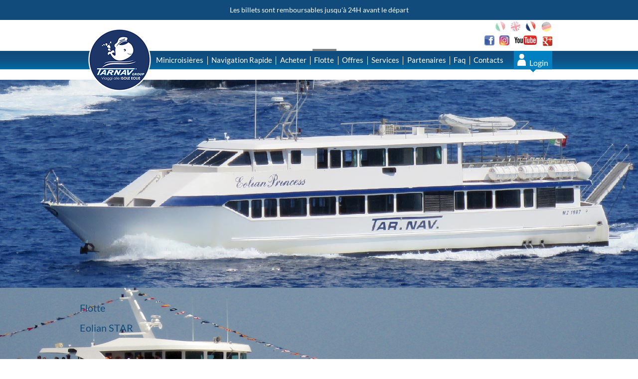

--- FILE ---
content_type: text/html; charset=UTF-8
request_url: https://minicrociere.tarnav.it/flotta-fr/eolian_star,11.html
body_size: 10852
content:
    <!DOCTYPE html>
    <!--[if lt IE 7]>
    <html class="no-js lt-ie9 lt-ie8 lt-ie7"> <![endif]-->
    <!--[if IE 7]>
    <html class="no-js lt-ie9 lt-ie8"> <![endif]-->
    <!--[if IE 8]>
    <html class="no-js lt-ie9"> <![endif]-->
    <!--[if gt IE 8]><!-->
    <html class="no-js"> <!--<![endif]-->
    <head>
        <meta charset="utf-8">
        <meta http-equiv="X-UA-Compatible" content="IE=edge,chrome=1">
        <meta name="viewport" content="width=device-width">

        <!-- Cookiebot -->
        <script id="Cookiebot" data-culture="FR"
                src="https://consent.cookiebot.com/uc.js"
                data-cbid="eaf2a26c-387b-434d-991b-d656e7a95b6b"
                data-blockingmode="auto" type="text/javascript"></script>

        <title>   Eolian STAR                |  La flotte | Embarcations | Minicroisières îles Éoliennes Sicile  | TARNAV</title>
        <meta name="description"
              content="                                                      Les services &agrave; bordSalons passagers panoramiques Snack Bar Restaurant ... ,                   embarcations pour les îles Éoliennes, Minicroisières aux îles Éoliennes, départ de Milazzo et débarquement à Vulcano, Lipari, Stromboli, Filicudi, Alicudi, Panarea, Salina. Offres spéciales avec possibilité d’acheter on-line la croisière pour les vacances d’été sur les îles Éoliennes"/>
        <meta name="keywords"
              content="                                                      Eolian STAR,                   embarcations, îles éoliennes, minicroisières, îles, éoliennes, minicroisières îles éoliennes , sicile, milazzo, vulcano, lipari, stromboli, filicudi, alicudi, panarea, salina, offres, achat, on-line, croisière, vacances, été"/>
        

                <meta property="og:type" content="article">
        <meta property="og:image" content="https://minicrociere.tarnav.it/immagini/slideshow/home/1.jpg"/>
        <meta name="twitter:image" content="https://minicrociere.tarnav.it/immagini/slideshow/home/1.jpg"/>


        <meta property="og:url" content="https://minicrociere.tarnav.it/flotta-fr/eolian_star,11.html"/>
        <meta property="og:title" content="Minicroisières îles Éoliennes Sicile  | TARNAV"/>
        <meta property="og:description" content="Minicroisières aux îles Éoliennes, départ de Milazzo et débarquement à Vulcano, Lipari, Stromboli, Filicudi, Alicudi, Panarea, Salina. Offres spéciales avec possibilité d’acheter on-line la croisière pour les vacances d’été sur les îles Éoliennes"/>


        <meta name="twitter:card" content="Minicroisières aux îles Éoliennes, départ de Milazzo et débarquement à Vulcano, Lipari, Stromboli, Filicudi, Alicudi, Panarea, Salina. Offres spéciales avec possibilité d’acheter on-line la croisière pour les vacances d’été sur les îles Éoliennes">
        <meta name="twitter:title" content="Minicroisières îles Éoliennes Sicile  | TARNAV"/>
        <meta name="twitter:description" content="Minicroisières aux îles Éoliennes, départ de Milazzo et débarquement à Vulcano, Lipari, Stromboli, Filicudi, Alicudi, Panarea, Salina. Offres spéciales avec possibilité d’acheter on-line la croisière pour les vacances d’été sur les îles Éoliennes"/>
        <meta name="twitter:site" content="https://minicrociere.tarnav.it/flotta-fr/eolian_star,11.html"/>

        
        
        <link rel="shortcut icon" type="image/x-icon" href="/favicon.ico"/>
        <link rel="icon" type="image/x-icon" href="/favicon.ico"/>

                    <link href="/_stile/normalize.css" media="all" rel="stylesheet" type="text/css"/>
            <link href="/_stile/main.css" media="all" rel="stylesheet" type="text/css"/>
            <link href="/_stile/stile.css?ver=2" media="all" rel="stylesheet" type="text/css"/>
            <link href="/_stile/colorbox.css" media="all" rel="stylesheet" type="text/css"/>
        
        <link href="/_stile/font-awesome-4.7.0/css/font-awesome.min.css" media="all" rel="stylesheet" type="text/css"/>
        <!--[if IE 7]>
        <link href="/_stile/stile_ie7.css" media="all" rel="stylesheet" type="text/css"/>
        <![endif]-->
                    <link rel="stylesheet" type="text/css" href="https://minicrociere.tarnav.it/_stile/ui.tabs.css"/>
        
                        <link rel="stylesheet" type="text/css" href="https://minicrociere.tarnav.it/_stile/validation-gen.css"/>
                                <link rel="stylesheet" type="text/css" href="https://minicrociere.tarnav.it/_stile/datepicker.css"/>
            <link rel="stylesheet" type="text/css" href="https://minicrociere.tarnav.it/_stile/trasporti_marittimi.css"/>
            <link href="/_stile/jquery-ui.css" media="all" rel="stylesheet" type="text/css"/>
        
        <!--            <link href="/_stile/jquery-ui-1.8.18.custom.css" media="all" rel="stylesheet" type="text/css" />-->

                <style>
            @font-face {
                font-family: 'Dosis';
                font-style: normal;
                font-weight: 200;
                font-display: swap;
                src: url('https://minicrociere.tarnav.it/_stile/fonts/Dosis-200.eot'); /* IE9 */
                src: url('https://minicrociere.tarnav.it/_stile/fonts/Dosis-200.eot?#iefix') format('embedded-opentype'), /* IE6-IE8 */ url('https://minicrociere.tarnav.it/_stile/fonts/Dosis-200.woff2') format('woff2'), /* Modern Browsers */ url('https://minicrociere.tarnav.it/_stile/fonts/Dosis-200.woff') format('woff'), /* Modern Browsers */ url('https://minicrociere.tarnav.it/_stile/fonts/Dosis-200.ttf') format('truetype'), /* Safari, Android, iOS */ url('https://minicrociere.tarnav.it/_stile/fonts/Dosis-200.svg#Dosis') format('svg'); /* Legacy iOS */
            }

            @font-face {
                font-family: 'Dosis';
                font-style: normal;
                font-weight: 300;
                font-display: swap;
                src: url('https://minicrociere.tarnav.it/_stile/fonts/Dosis-300.eot'); /* IE9 */
                src: url('https://minicrociere.tarnav.it/_stile/fonts/Dosis-300.eot?#iefix') format('embedded-opentype'), /* IE6-IE8 */ url('https://minicrociere.tarnav.it/_stile/fonts/Dosis-300.woff2') format('woff2'), /* Modern Browsers */ url('https://minicrociere.tarnav.it/_stile/fonts/Dosis-300.woff') format('woff'), /* Modern Browsers */ url('https://minicrociere.tarnav.it/_stile/fonts/Dosis-300.ttf') format('truetype'), /* Safari, Android, iOS */ url('https://minicrociere.tarnav.it/_stile/fonts/Dosis-300.svg#Dosis') format('svg'); /* Legacy iOS */
            }

            @font-face {
                font-family: 'Dosis';
                font-style: normal;
                font-weight: 400;
                font-display: swap;
                src: url('https://minicrociere.tarnav.it/_stile/fonts/Dosis-Regular.eot'); /* IE9 */
                src: url('https://minicrociere.tarnav.it/_stile/fonts/Dosis-Regular.eot?#iefix') format('embedded-opentype'), /* IE6-IE8 */ url('https://minicrociere.tarnav.it/_stile/fonts/Dosis-Regular.woff2') format('woff2'), /* Modern Browsers */ url('https://minicrociere.tarnav.it/_stile/fonts/Dosis-Regular.woff') format('woff'), /* Modern Browsers */ url('https://minicrociere.tarnav.it/_stile/fonts/Dosis-Regular.ttf') format('truetype'), /* Safari, Android, iOS */ url('https://minicrociere.tarnav.it/_stile/fonts/Dosis-Regular.svg#Dosis') format('svg'); /* Legacy iOS */
            }

            @font-face {
                font-family: 'Dosis';
                font-style: normal;
                font-weight: 500;
                font-display: swap;
                src: url('https://minicrociere.tarnav.it/_stile/fonts/Dosis-500.eot'); /* IE9 */
                src: url('https://minicrociere.tarnav.it/_stile/fonts/Dosis-500.eot?#iefix') format('embedded-opentype'), /* IE6-IE8 */ url('https://minicrociere.tarnav.it/_stile/fonts/Dosis-500.woff2') format('woff2'), /* Modern Browsers */ url('https://minicrociere.tarnav.it/_stile/fonts/Dosis-500.woff') format('woff'), /* Modern Browsers */ url('https://minicrociere.tarnav.it/_stile/fonts/Dosis-500.ttf') format('truetype'), /* Safari, Android, iOS */ url('https://minicrociere.tarnav.it/_stile/fonts/Dosis-500.svg#Dosis') format('svg'); /* Legacy iOS */
            }

            @font-face {
                font-family: 'Dosis';
                font-style: normal;
                font-weight: 600;
                font-display: swap;
                src: url('https://minicrociere.tarnav.it/_stile/fonts/Dosis-600.eot'); /* IE9 */
                src: url('https://minicrociere.tarnav.it/_stile/fonts/Dosis-600.eot?#iefix') format('embedded-opentype'), /* IE6-IE8 */ url('https://minicrociere.tarnav.it/_stile/fonts/Dosis-600.woff2') format('woff2'), /* Modern Browsers */ url('https://minicrociere.tarnav.it/_stile/fonts/Dosis-600.woff') format('woff'), /* Modern Browsers */ url('https://minicrociere.tarnav.it/_stile/fonts/Dosis-600.ttf') format('truetype'), /* Safari, Android, iOS */ url('https://minicrociere.tarnav.it/_stile/fonts/Dosis-600.svg#Dosis') format('svg'); /* Legacy iOS */
            }

            @font-face {
                font-family: 'Dosis';
                font-style: normal;
                font-weight: 700;
                font-display: swap;
                src: url('https://minicrociere.tarnav.it/_stile/fonts/Dosis-700.eot'); /* IE9 */
                src: url('https://minicrociere.tarnav.it/_stile/fonts/Dosis-700.eot?#iefix') format('embedded-opentype'), /* IE6-IE8 */ url('https://minicrociere.tarnav.it/_stile/fonts/Dosis-700.woff2') format('woff2'), /* Modern Browsers */ url('https://minicrociere.tarnav.it/_stile/fonts/Dosis-700.woff') format('woff'), /* Modern Browsers */ url('https://minicrociere.tarnav.it/_stile/fonts/Dosis-700.ttf') format('truetype'), /* Safari, Android, iOS */ url('https://minicrociere.tarnav.it/_stile/fonts/Dosis-700.svg#Dosis') format('svg'); /* Legacy iOS */
            }

            @font-face {
                font-family: 'Dosis';
                font-style: normal;
                font-weight: 800;
                font-display: swap;
                src: url('https://minicrociere.tarnav.it/_stile/fonts/Dosis-800.eot'); /* IE9 */
                src: url('https://minicrociere.tarnav.it/_stile/fonts/Dosis-800.eot?#iefix') format('embedded-opentype'), /* IE6-IE8 */ url('https://minicrociere.tarnav.it/_stile/fonts/Dosis-800.woff2') format('woff2'), /* Modern Browsers */ url('https://minicrociere.tarnav.it/_stile/fonts/Dosis-800.woff') format('woff'), /* Modern Browsers */ url('https://minicrociere.tarnav.it/_stile/fonts/Dosis-800.ttf') format('truetype'), /* Safari, Android, iOS */ url('https://minicrociere.tarnav.it/_stile/fonts/Dosis-800.svg#Dosis') format('svg'); /* Legacy iOS */
            }

            @font-face {
                font-family: 'Lato';
                font-style: normal;
                font-weight: 400;
                font-display: swap;
                src: url('https://minicrociere.tarnav.it/_stile/fonts/Lato-Regular.eot'); /* IE9 */
                src: url('https://minicrociere.tarnav.it/_stile/fonts/Lato-Regular.eot?#iefix') format('embedded-opentype'), /* IE6-IE8 */ url('https://minicrociere.tarnav.it/_stile/fonts/Lato-Regular.woff2') format('woff2'), /* Modern Browsers */ url('https://minicrociere.tarnav.it/_stile/fonts/Lato-Regular.woff') format('woff'), /* Modern Browsers */ url('https://minicrociere.tarnav.it/_stile/fonts/Lato-Regular.ttf') format('truetype'), /* Safari, Android, iOS */ url('https://minicrociere.tarnav.it/_stile/fonts/Lato-Regular.svg#Lato') format('svg'); /* Legacy iOS */
            }

        </style>
                            <link rel="stylesheet" type="text/css" href="https://minicrociere.tarnav.it/_stile/jquery.lightbox-0.5.css"
                  media="screen"/>
            <link rel="stylesheet" href="https://minicrociere.tarnav.it/_stile/lightbox.css" type="text/css"/>
                        
                    <script language="javascript" type="text/javascript" src="https://minicrociere.tarnav.it/_script/jquery.js"></script>
            <script language="javascript" type="text/javascript"
                    src="https://minicrociere.tarnav.it/_script/jquery.cookie.js"></script>
            <script language="javascript" type="text/javascript"
                    src="https://minicrociere.tarnav.it/_script/imghover.js"></script>
            <script language="javascript" type="text/javascript"
                    src="https://minicrociere.tarnav.it/_script/jquery.validate.js"></script>
            <script language="javascript" type="text/javascript"
                    src="https://minicrociere.tarnav.it/_script/jquery.lightbox-0.5.js"></script>
            <script language="javascript" type="text/javascript"
                    src="https://minicrociere.tarnav.it/_script/jquery.colorbox.js"></script>
            <script language="javascript" type="text/javascript"
                    src="https://minicrociere.tarnav.it/_script/jquery-mdd.js"></script>
            <script language="javascript" type="text/javascript"
                    src="https://minicrociere.tarnav.it/_script/jquery.jcarousel.js"></script>
            <script language="javascript" type="text/javascript"
                    src="https://minicrociere.tarnav.it/_script/jquery.corners.js"></script>
            <script language="javascript" type="text/javascript"
                    src="https://minicrociere.tarnav.it/_script/jquery-ui.min.js"></script>
        
                        <script language="javascript" type="text/javascript"
                        src="https://minicrociere.tarnav.it/_script/jquery.ui.datepicker-fr.js"></script>
                                    <script language="javascript" type="text/javascript"
                    src="https://minicrociere.tarnav.it/_script/jquery.cycle.js"></script>

            <script language="javascript" type="text/javascript"
                    src="https://minicrociere.tarnav.it/_script/jquery.hoverIntent.minified.js"></script>
            <script language="javascript" type="text/javascript"
                    src="https://minicrociere.tarnav.it/_script/swfobject.js"></script>

            <script language="javascript" type="text/javascript"
                    src="https://minicrociere.tarnav.it/_script/jquery.form.js"></script>

            <script language="javascript" type="text/javascript"
                    src="https://minicrociere.tarnav.it/_script/jquery.media.js"></script>
        
        
        <script language="javascript" type="text/javascript"
                src="https://code.createjs.com/createjs-2015.11.26.min.js"></script>

        <script language="javascript" type="text/javascript"
                src="https://minicrociere.tarnav.it/_script/datepicker/datepicker.js"></script>

                

        <script language="javascript" type="text/javascript">
            <!-- funzioni generali -->
                	
    var RecaptchaOptions = {
    theme : 'custom',
    custom_theme_widget: 'recaptcha_widget'
};
	
function modulo_iscrizione_newsletter(azione,nome){

    var titolo			= 	$('input[name=titolo]').val();
    var titolo_default = "Pr&eacute;nom et Nom";

    var email 		=	$('input[name=email_newsletter]').val();
    var email_default = "Renseignez ici votre adresse de courriel";



    if(azione == 'load'){//inizializzo valori di default

        $('input[name=titolo]').val(titolo_default);
        $('input[name=email_newsletter]').val(email_default);

    }//fine valori di default


    if(azione == 'in'){//click dentro



        if(nome == 'titolo'){
            if(titolo == titolo_default){

                $('input[name=titolo]').val('');

            }
        }

        if(nome == 'email_newsletter'){
            if(email == email_default){

                $('input[name=email_newsletter]').val('');

            }
        }



    }//fine click dentro


    if(azione == 'out'){//on blur


        if(nome == 'titolo'){
            if(titolo == ''){

                $('input[name=titolo]').val(titolo_default);

            }
        }
        if(nome == 'email_newsletter'){
            if(email == ''){

                $('input[name=email_newsletter]').val(email_default);

            }
        }


    }//on blur



}// fine funzione modulo iscrizione newsletter



function dati_cliente(){
	
		
    if ($('#azienda_no').is(':checked')) {
	  
        $('#tabella_cliente').fadeIn();
        $('#tabella_azienda').hide();
    }
    else{
			
        $('#tabella_cliente').hide();
        $('#tabella_azienda').fadeIn();
			
    }
		
		
}// fine funzione dati cliente
	
	
function switchdati(){

    //cambio visualizzazione <> modifica dati 
		
    if ( $('div#visualizzadati').is(':visible')){
        // perform logic if the item is visible..
		
        $('div#visualizzadati').hide();
        $('div#modificadati').fadeIn();	
		
    }
		
    else{
		
        $('div#modificadati').hide();	
        $('div#visualizzadati').fadeIn();
	
		
			
    }
		
	
		
}
	
	
function dettagli_biglietto(id_biglietto){
		
		
    if($('td#idriga_'+id_biglietto).is(':visible')){
			
        $('td#idriga_'+id_biglietto).hide();
        $('a#testo_dettaglio').html('Visualizza dettagli');
        $('a#testo_dettaglio').attr('class', 'visual');
    }
    else{
        $('td#idriga_'+id_biglietto).show();
        $('a#testo_dettaglio').html('Nascondi dettagli');
        $('a#testo_dettaglio').attr('class', 'visual2');
    }
		
		
}// fine funzione dettagli biglietto
	
	
	
function ModuloFormRichiediInfo(formData, jqForm, options) {
  
		
    // Variabili associate ai campi del modulo
    var nome = jqForm[0].nome.value;
    var cognome = jqForm[0].cognome.value;
    var email = jqForm[0].email.value;
    var testo = jqForm[0].testo.value;
    var consenso = $(jqForm[0].consenso).is(':checked');
	
		
    //Effettua il controllo sul campo TITOLO
    if ((nome == "") || (nome == "undefined")) {
        alert("Le champ Pr&eacute;nom est obligatoire");
        document.form.nome.focus();
        return false;
    }
    else if ((cognome == "") || (cognome == "undefined")) {
        alert("Le champ Nom est obligatoire");
        document.form.cognome.focus();
        return false;
    }
    else if ((email == "") || (email == "undefined")) {
        alert("Le champ Courriel est obligatoire");
        document.form.email.focus();
        return false;
    }	
    else if ((testo == "") || (testo == "undefined")) {
        alert("La champ Demande est obligatoire");
        document.form.testo.focus();
        return false;
    }
			
    else if(consenso == false){
        alert("Attention! Vous devez nous autoriser &agrave; traiter vos Donn&eacute;es Personnelles pour que nous puissions vous recontacter.");
        document.form.consenso.focus();
        return false;
    }
			
	        
			
    //INVIA IL MODULO
    else {
	       
        //document.modulo.submit();
        return true;
    }
}
	
	
	
	
function prepform(){
    $("form").ajaxForm({
        beforeSubmit: ModuloFormRichiediInfo,
        success:
            function(html){
            $.fn.colorbox({
                html:html,
                open:true,
                title:"Demande de renseignements",
                width:"600px",
                height:"600px",
                initialWidth:"600px",
                initialHeight:"600px",
                maxWidth:"600px",
                close:"Quitter"
            }, prepform);
        }
    });
}// fine funzione pepform
	
	
function uuid(){

    // Private array of chars to use
    var CHARS = '0123456789ABCDEFGHIJKLMNOPQRSTUVWXYZabcdefghijklmnopqrstuvwxyz'.split(''); 

    var len = null;
    var radix = null;
    var chars = CHARS, uuid = [], rnd = Math.random;
    
    radix = radix || chars.length;

    if (len) {
        // Compact form
        for (var i = 0; i < len; i++) uuid[i] = chars[0 | rnd()*radix];
    } else {
        // rfc4122, version 4 form
        var r;

        // rfc4122 requires these characters
        uuid[8] = uuid[13] = uuid[18] = uuid[23] = '-';
        uuid[14] = '4';

        // Fill in random data.  At i==19 set the high bits of clock sequence as
        // per rfc4122, sec. 4.1.5
        for(var i = 0; i < 36; i++) {
            if (!uuid[i]) {
                r = 0 | rnd()*16;
                uuid[i] = chars[(i == 19) ? (r & 0x3) | 0x8 : r & 0xf];
            }
        }
    }

    return uuid.join('');
  
}
	
	
function imposta_data(){
	
    var minicrociera = $('select#minicrociera option:selected').val();
    var class_giorni_non_disponibili = $('input#class_giorni_non_disponibili').val();
    var giorno = $('#date-sel1-dd').val();
    var mese = $('#date-sel1-mm').val();
    var anno = $('#date-sel1').val();
    var partenza_completa = $('#datepickerMinicruise').val();
    var riepilogo = $('#riepilogo').val();
    var lingua = "fr";
    var rand = uuid();
    var arrivo_da_home = $('#arrivo_da_home').val();
    var pagina_form = $('#pagina_form').val();
		
		
		
		
    if (nonvuoto(minicrociera)) {// calcolo la data
			
        $.post('/_ajax/prenotazione.php?act=data_partenza&rand=' + rand, {
			
            lingua: lingua,
            giorno: giorno,
            partenza_completa: partenza_completa,
            mese: mese,
            anno: anno,
            riepilogo: riepilogo,
            minicrociera: minicrociera
				
        }, function(data){
				
				
            $("#orario_partenza").val(data.orario_partenza);
					
					
            if((arrivo_da_home == 1) && (pagina_form == 1)){
                $('#arrivo_da_home').val('0');
            }
            else{
                //alert(data.prova);
                $("#date-sel1-dd").val(data.giorno);
                $("#date-sel1-mm").val(data.mese);
                $("#date-sel1").val(data.anno);
					
            }
					
					
					
            destroy_datepickers();
					
            if(!vuotostr(class_giorni_non_disponibili)){
                $("#date-sel1").removeClass(class_giorni_non_disponibili);
            }
					
            $("#date-sel1").addClass('disable-days-'+data.giorni_non_disponibili);
            $("#date-sel1").addClass('range-low-'+data.periodo_inizio);
            $("#date-sel1").addClass('range-high-'+data.periodo_fine);
					
					
            setTimeout(function(){
                create_datepickers();
					
                $("#class_giorni_non_disponibili").val('disable-days-'+data.giorni_non_disponibili);
					
					
            },500);
					
            $('.div_data').show();
					
            if(data.is_one_way != '1'){
						
                $('#partenza_da_milazzo').hide();
            }
            else{
						
                $('#partenza_da_milazzo').hide();
            }
					
					
            $("#riepilogo").val('');
            
            
            
            
            //giorni effettivamente disponibili
            //var array_enabled = ["2014-04-14","2014-04-15","2014-04-16"]
            var array_enabled = data.giorni_disponibili;


            $('#datepickerMinicruise').datepicker('destroy');
            $('#datepickerMinicruise').datepicker({
                dateFormat: "dd/mm/yy",
                minDate:new Date(data.anno,data.mese - 1,data.giorno),
                maxDate:new Date(data.anno_fine,data.mese_fine - 1,data.giorno_fine),
                
                showOn: 'button',
                buttonImage: '/immagini/datepicker/cal.gif',
//                buttonImageOnly: false,
                        
                beforeShowDay: function(date){
                    var string = jQuery.datepicker.formatDate('yy-mm-dd', date);
                    return [ array_enabled.indexOf(string) != -1 ]
                }
            });
           
        }, 
        "json"
			
    );
			
		
        visualizza_orari();
			
			
    }// fine calcolo la data
    else{
        $('.div_data').hide();
    }
		
		
}// fine funzione imposta data
	
	
function descPosition(){
            
    var $ww = $(window).width();
            
            
    var $ml = ($ww - 960) / 2;
            
    $('.desc').css('margin-left',$ml);
            
            
            
}
	
$(window).resize(function(){
    
    descPosition();
});

$(document).ready(function(){
	        
           $('#offerBoxCycling').cycle({
       
        pause:1
    });
    $('#mobileMenu').unbind('click').bind('click',function(){
       
        if($('#mobileMenuList').is(':visible')){
            $('#mobileMenuList').slideUp();
       
        }
        else{
            $('#mobileMenuList').slideDown();
           
        }
           
           
       
        
    });
    descPosition();
        
    $('#slideshow').cycle({
    
        pause:1,
        //    pager:$('#pagingSlides')
        prev:$('.prev'),
        next:$('.next')
    });
    $('#slideshowHome').cycle({
    
        pause:1,
        pager:$('#slideshowHomePager'),
        prev:$('#slideshowHomePrev'),
        next:$('#slideshowHomeNext')
    });


    $('.contentSlideshow').cycle({
    
        pause:1,
        pager:$('#contentSlideshowPager')
    });
    $('.contentSlideshow').cycle("pause");


		
    $('#minicrociera').bind('change',function(){imposta_data()});
		
		
    $('a.lightbox').lightBox();
		
		

    //attivo cycle
    $('#ciclac').show();
    $('#cicla').cycle({
        fx:    'fade', 
        speed:  500 });	
		
		
    $(".richiedi_info").colorbox({
        scrolling:true,
        width:"600px",
        height:"600px",
        initialWidth:"600px",
        initialHeight:"600px",
        title:"Demande de renseignements",
        close:"Quitter",
        overlayClose:false
    }, prepform);	
	
		
		
		
    // validazione campi del form
    $("#form_cancellazione").validate({
			
        //debug: true,
				
        rules: {
				
            "email": {
                required: true,
                email: true
            },
				
            "password": "required",
				
            "confermo": {
                required: function(element) {
                    return $('input#confermo').is(':unchecked');
                }
            }
				
        },
			
        messages: {
				
            "email": {
                required: "Renseignez votre courriel!",
                email: "Indiquez une adresse de courriel valable!"
            },
				
            "password": "Renseignez le mot de passe",
				
            "confermo": ""
				
        }// fine messaggi
			
			
    });	
		
		
		
    // validazione campi del form modifica dati
    $("#modifica_dati").validate({
			
        //debug: true,
				
        rules: {
				
				
            "azienda_ragione_sociale": {
                required: function(element) {
                    return ($('input[name=azienda]').val() == 1);
                }
            },
				
				
            "privato_nome": {
                required: function(element) {
                    return ($('input[name=azienda]').val() == 0);
                }
            },
				
				
            "privato_cognome": {
                required: function(element) {
                    return ($('input[name=azienda]').val() == 0);
                }
            },
				
				
            "email": {
                required: true,
                email: true
            }
				
			
        },// fine regole
			
        messages: {
				
            "azienda_ragione_sociale": "Renseignez la Raison Sociale",
				
            "privato_nome": "Renseignez votre Pr&eacute;nom",
				
            "privato_cognome": "Renseignez votre Nom",
				
            "email": {
                required: "Renseignez votre courriel!",
                email: "Indiquez une adresse de courriel valable!"
            }
				
				
        }// fine messaggi
			
			
    }); // fine validazione form modifica dati
		
		
    jQuery('#mycarousel').jcarousel();
	 
    jQuery('#mycarousel2').jcarousel({
        vertical: true,
        scroll: 3
    });
	 
    jQuery('#mycarousel-photogallery').jcarousel({
        vertical: false,
        scroll: 1
    });
	 
    jQuery('#mycarousel3').jcarousel({
        vertical: true,
        scroll: 1
    });
	 
    //attivo tab
    //    $('.contienitab').tabs({ cookie: { expires: 30 },fxFade: true, fxSpeed: 'normal', fxAutoHeight: true });

	 
    $('.img_testata_ruota').show("fast");
		
    $('.img_testata_ruota').cycle({ 
        fx:    'fade', 
        delay: -5000,
        speed: 4000,
        random: 1,
        sync:true
    });
	 
	 
         
         

    $('#slideShowImages').cycle({
        pager:$('#pagingSlides'),
        prev:$('#slideShowImagesPrev'),
        next:$('#slideShowImagesNext')
    });
   
   
   

    $('.slideshowImgBig').cycle({
        prev:$('.prev'),
        next:$('.next')
    });
   
   
   

    $('.slideshowImgMedium').cycle({
        prev:$('.prev'),
        next:$('.next')
    });
    
    
	
    $('div.inner').wrap('<div class="outer"></div>');

    //    $('a.media').media({ width: 700, autoplay: false });
		
    //attivo colorbox
    $(".colorbox2").colorbox({width:"50%", inline:true, href:"#div_privacy", close:"Quitter"});
		
    $(".colorbox").colorbox({width:"50%", inline:true, href:"#schema", close:"Quitter"});
 
		
    $(".vis_video").colorbox({ 
        scrolling:true,
        width:"800px",
        height:"550px",
        title:"Vid&eacute;o",
        close:"Quitter",
        overlayClose:false
    });
		
		
    $('input.iscrizione_newsletter').bind('focus',function(){
														   
														   
        modulo_iscrizione_newsletter('in',$(this).attr('name'));
						   
    });

    $('input.iscrizione_newsletter').bind('blur',function(){
														   
        modulo_iscrizione_newsletter('out',$(this).attr('name'));
						   
    });
		
		
		
    $("a.validaform").click(function() {
		  
        var id_form = $(this).attr('rel');
		  
  
        var valido = $("#"+id_form).valid();
		  
        if(valido == true){
			  
            $('form#'+id_form).submit();
			  
        }
		  
		  
    });
		


    // validazione campi del form
    $("#registrazione").validate({

        ignore: ['#recaptcha_check'], 
        onkeyup: false,
        onfocusout: false,			
        rules: {
								
            "azienda_ragione_sociale": {
                required: function(element) {
                    return ($('input[name=azienda]:checked').val() == 1);
                }
            },
				
				
            "privato_nome": {
                required: function(element) {
                    return ($('input[name=azienda]:checked').val() == 0);
                }
            },
				
				
            "privato_cognome": {
                required: function(element) {
                    return ($('input[name=azienda]:checked').val() == 0);
                }
            },
				
				
            "mail": {
                required: true,
                email: true
            },
				
            "password": "required",
				
            "consenso": {
                required: function(element) {
                    return $('input#consenso').is(':unchecked');
                }
            },
				
            "condizione": {
                required: function(element) {
                    return $('input#condizione').is(':unchecked');
                }
            },

            "recaptcha_check": {
                required: function(element) {
                    var result = $('input#recaptcha_check').val();
                    if (result == 1) {
                        return false;
                    } else {
                        return true;
                    }
                }
            }
        
				
        },// fine regole
			
        messages: {
				
            "azienda_ragione_sociale": "Renseignez la Raison Sociale",
				
            "privato_nome": "Renseignez votre Pr&eacute;nom",
				
            "privato_cognome": "Renseignez votre Nom",
				
            "mail": {
                required: "Renseignez votre courriel!",
                email: "Indiquez une adresse de courriel valable!"
            },
				
            "password": "Renseignez le mot de passe",
				
            "consenso": "Il est n&eacute;cessaire d&rsquo;autoriser le Traitement des Donn&eacute;es Personnelles",
				
            "condizione": "Il est n&eacute;cessaire d&rsquo;accepter les Termes et les Conditions d&rsquo;Utilisation",
            
            "recaptcha_check": "Attention! Il est n�cessaire de v�rifier la v�rification antispam"
				
        }// fine messaggi
			
			
    });// fine registrazione 
		
		
		
		
		
		
});
	

	
function vuoto(str){
	

    if(
    (str == null) 
        ||
        (str == '') 
        ||
        (str == 'undefined')
        ||
        (str == 0)
        ||
        (isNaN(str) == true)
){
			
        return true;
    }
		
    else{
			
        return false;
				
    }
		
}// fine funzione vuoto
	
function nonvuoto(str){
		
	
    if(
    (str != null) 
        &&
        (str != '') 
        &&
        (str != 'undefined')
        &&
        (str != 0)
        &&
        (isNaN(str) == false)
){
			
        return true;
    }
		
    else{
			
        return false;
				
    }
		
}// fine funzione non vuoto
	
	
	
function vuotostr(str){
		
	
    if(
    (str == null) 
        ||
        (str == '') 
        ||
        (str == 'undefined')
        ||
        (str == 0)
				
){
			
        return true;
    }
		
    else{
			
        return false;
				
    }
		
}// fine funzione vuoto str
	
function nonvuotostr(str){
		
	
    if(
    (str != null) 
        &&
        (str != '') 
        &&
        (str != 'undefined')
        &&
        (str != 0)
){
			
        return true;
    }
		
    else{
			
        return false;
				
    }
		
}// fine funzione non vuoto str
	
	
function iterate_datepickers(func)
{ var date_pickers = $('.split-date'); 

    date_pickers.each( function (e) { func(e); } );
}

function create_datepickers()
{ iterate_datepickers(datePickerController.create);
}

function destroy_datepickers()
{ iterate_datepickers(datePickerController.destroy);
}
	


        </script>
        <!--<script language="javascript" type="text/javascript" src="https://minicrociere.tarnav.it/_script/__funzioni.js?ver=2&lingua=fr"></script>
-->

        
        <!-- Google Tag Manager -->
        <script>(function (w, d, s, l, i) {
                w[l] = w[l] || [];
                w[l].push({
                    'gtm.start':
                        new Date().getTime(), event: 'gtm.js'
                });
                var f = d.getElementsByTagName(s)[0],
                    j = d.createElement(s), dl = l != 'dataLayer' ? '&l=' + l : '';
                j.async = true;
                j.src =
                    'https://www.googletagmanager.com/gtm.js?id=' + i + dl;
                f.parentNode.insertBefore(j, f);
            })(window, document, 'script', 'dataLayer', 'GTM-5NWRZ6X');</script>
        <!-- End Google Tag Manager -->

    </head>
    <body>

    <!-- Google Tag Manager (noscript) -->
    <noscript>
        <iframe src="https://www.googletagmanager.com/ns.html?id=GTM-5NWRZ6X"
                height="0" width="0" style="display:none;visibility:hidden"></iframe>
    </noscript>
    <!-- End Google Tag Manager (noscript) -->

    <div id="contenitore">
        <div id="topBarInfoTicket"><div class="top-bar-info-ticket">
    Les billets sont remboursables jusqu'&agrave; 24H avant le d&eacute;part</div>
</div>
        <div id="preHeader">

<div id="header">
    <div id="logo">
        <a href="/fr/"><img src="https://minicrociere.tarnav.it/immagini/2014/logo.png" /></a>

    </div>




    <div id="lingue">
        <ul>
            <li >
                <a title="Versione Italiana - Minicrociere Isole Eolie Sicilia | TARNAV" href="/flotta/"><img alt="Versione Italiana - Minicrociere Isole Eolie Sicilia | TARNAV"
                       title="Minicrociere Isole Eolie Sicilia | TARNAV" src="https://minicrociere.tarnav.it/immagini/2014/b_it.png"> </a>  </li>







            <li > <a title="English Version - Minicruises Eolian Islands Sicily | TARNAV"
                                                                            href="/flotta-en/"><img  alt="English Version - Minicruises Eolian Islands Sicily | TARNAV"
                        title="Minicruises Eolian Islands Sicily | TARNAV" src="https://minicrociere.tarnav.it/immagini/2014/b_en.png"> </a>  </li>





            <li class="acceso"> <a title="French Version" href="/flotta-fr/"><img alt="French Version" title="French Version" src="https://minicrociere.tarnav.it/immagini/2014/b_fr.png"> </a>  </li>









            <li > <a title="Deutsch Version"  href="/flotta-de/"><img  alt="Deutsch Version" title="Deutsch Version"  src="https://minicrociere.tarnav.it/immagini/2014/b_de.png"> </a>  </li>



        </ul>

    </div>
    <div id="social">

        <ul>
<!--            <li class="acceso"> <a href="#"><img src="https://minicrociere.tarnav.it/immagini/2014/social_youtube.jpg"> </a>  </li>
            <li> <a href="#"><img src="https://minicrociere.tarnav.it/immagini/2014/social_linkedin.jpg"> </a>  </li>
            <li> <a href="#"><img src="https://minicrociere.tarnav.it/immagini/2014/social_twitter.jpg"> </a>  </li>-->
            <li> <a target="_blank" href="https://www.facebook.com/pages/Tarnav-Minicrociere/491034860952675?ref=hl"><img src="https://minicrociere.tarnav.it/immagini/2014/facebook_logo.png" width="20"> </a>  </li>
            <li> <a target="_blank" href="https://www.instagram.com/tarnav_isoleeolie/"><img src="https://minicrociere.tarnav.it/immagini/2014/instagram_logo.png" width="20"> </a>  </li>
            <li> <a target="_blank" href="https://www.youtube.com/channel/UCuu9zbzxJWtA8-gXz9Kcj_Q"><img src="https://minicrociere.tarnav.it/immagini/2014/youtube.png" height="19"> </a>  </li>
                        <li> <a target="_blank" href="https://plus.google.com/102490726433465449837" rel="publisher"><img src="https://minicrociere.tarnav.it/immagini/google-plus.png" width="23"></a></li>


        </ul>

    </div>

    
    <div id="mobileMenu">&nbsp;</div>
            <div id="mobileMenuList">
                <ul>
                    
                    
            <li >
                <a href="/minicrociere-fr/">Minicroisières</a>
            </li>
            <li >
                <a href="/one-way-fr/" >Navigation Rapide</a>
            </li>
            <li >
                <a href="/acquista-fr/">Acheter</a>
            </li>
            <li  class="acceso">
                <a href="/flotta-fr/">Flotte</a> 
            </li>
                            <li>
                    <a href="/offerte-fr/offerta_10,20.html">Offres</a>
                </li> 
                
            <li>
                <a href="/servizi-fr/">Services</a>
            </li>           
            <li >
                <a href="/partner-link-fr/">Partenaires</a>
            </li>
            <li >
                <a href="/faq-fr/">Faq</a>
            </li>
            <li  >
                <a href="/contatti-fr/">Contacts</a>
            </li>
            
            
                </ul>
            </div>
    
    
    
    <div id="menu">

        <ul>            <li >
                <a class="nob" href="/minicrociere-fr/">Minicroisières</a>
            </li>
            <li class="li_nob"><span></span></li>
            <li >
                <a href="/one-way-fr/" >Navigation Rapide</a>
            </li>
            <li class="li_nob"><span></span></li>
            <li >
                <a href="/acquista-fr/">Acheter</a>
            </li>
            <li class="li_nob"><span></span></li>
            <li  class="acceso">
                <a href="/flotta-fr/">Flotte</a> 
            </li>
            <li class="li_nob"><span></span></li>
                            <li>
                    <a href="/offerte-fr/offerta_10,20.html">Offres</a>
                </li>
                <li class="li_nob"><span></span></li>
                     
                
                
                  
                 
            <li>
                <a href="/servizi-fr/">Services</a>
            </li>
            
                       <li class="li_nob"><span></span></li>             <li  >                 <a href="/partner-link-fr/">Partenaires</a>
            </li>
            <li class="li_nob" ><span></span></li>
            <li  >
                <a href="/faq-fr/">Faq</a>
            </li>
            <li class="li_nob"><span></span></li>             <li >                 <a href="/contatti-fr/">Contacts</a>
            </li>
            
        </ul>

    </div>
    <div id="button_login" >





        <!--tasto logout--> 
        <a onfocus="this.blur()" class="reserved" href="javascript:;" onclick='$("#logout").slideToggle(); return true;'
           title="">Login</a>
        <!--fine tasto logout-->


        <!--inizio logout-->
       





    </div>
    
    <div id="logoutContainer">
 <div id="logout" class="nascosto">

            
            <div id="formLoginBox">
                        <form id="form_login" name="form_login" method="post"
                              action="/flotta-fr/eolian_star,11.html">
                    <table align="left"  border="0" cellspacing="0" cellpadding="0" width="100%">

                            <tr>

                                <td align="left"><input type="hidden" name="action" value="login" />Courriel:
                                    &nbsp;
                                    <br />
                                <input name="email" type="text" size="13" tabindex="1" />
                                </td>
                            </tr>
                            <tr>

                                <td align="left">
                                    Mot de passe: <br />
                                <input name="passw" type="password" size="13"
                                                                        tabindex="2" /></td>
                            </tr>
                            <tr>
                                <td align="left"><input  class="tastologin"
                                                                      type="submit" name="Submit"
                                                                      value="Entrer"
                                                                      tabindex="3" /></td>
                            </tr>
                    </table>
                            
                            
                        </form>
            </div>
            
            <div id="formLoginOtherBox">
                    <table align="left"  border="0" cellspacing="0" cellpadding="0" width="100%">
                            <tr>
                                <td align="left">
                                    <a href="/area-riservata-fr/?#assistenza"></a>
                                    
                                    <br />
                                    <a class="reg"
                                       href="/area-riservata-fr/?act=registrazione"
                                       title="Enregistrez-vous">Enregistrez-vous</a>

                                    <br />
                                    <br />
                                    <a class="reg2" href="javascript:;"
                                       onclick='$("#recupera").slideToggle(); return false;'
                                       title="R&eacute;cup&eacute;rez votre mot de passe">R&eacute;cup&eacute;rez votre mot de passe</a>	
                                
                                    <br />
                                
                                </td>
                                
                            </tr>


                        <tr>
                            <td align="right"><div class="nascosto" id="recupera" align="left">
 	<form name="form_passwordrecupera" id="form_passwordrecupera" action="" method="post">
         <br />
            <input type="hidden" name="url_partenza" value="" />
            <table  border="0" cellspacing="0" cellpadding="0" width="100%">
              <tr>
                    <td style="background:none" align="left" valign="middle">Indiquez votre adresse de courriel pour r&eacute;cup&eacute;rer votre mot de passe</td>
              </tr>
              <tr>
                    <td style="background:none" align="left" valign="middle">
                        <br />
                    <input type="hidden" name="action" value="recuperapassword" />
                    Courriel                    <br/>
                    <input size="12" name="email" type="text" />
                    </td>
              </tr>
              <tr>
                    <td style="background:none" align="left" valign="middle">
				
                       
                    <a class="recover" title="R&eacute;cup&eacute;rez votre mot de passe" href="javascript:document.form_passwordrecupera.submit();">R&eacute;cup&eacute;rez votre mot de passe</a>
                                        </td>
              </tr>
            </table>
        </form>
</div>
                            </td>
                        </tr>	
                    </table>
            </div>



                    
        </div>
    </div>
        <!--fine logout-->
    
    

</div>
</div>

                    <div id="preSlideshow">
    <div id="slideshowContainer">
                            <div class="prev" id="slideShowImagesPrev"></div>
            <div class="next" id="slideShowImagesNext"></div>
                    <!--    <div id="pagingSlides"></div>-->
        <div id="slideshow">

            <div id="slideShowImages">
                                                        <div style="background:url('/immagini/slideshow//flotta/1.jpg') no-repeat;">

                        
                        <img style="height:417px; width:100%" src="/immagini/spacer.gif" />
                    </div>
                                                            <div style="background:url('/immagini/slideshow//flotta/2.jpg') no-repeat;">

                        
                        <img style="height:417px; width:100%" src="/immagini/spacer.gif" />
                    </div>
                                                            <div style="background:url('/immagini/slideshow//flotta/3.jpg') no-repeat;">

                        
                        <img style="height:417px; width:100%" src="/immagini/spacer.gif" />
                    </div>
                                                            <div style="background:url('/immagini/slideshow//flotta/4.jpg') no-repeat;">

                        
                        <img style="height:417px; width:100%" src="/immagini/spacer.gif" />
                    </div>
                                                            <div style="background:url('/immagini/slideshow//flotta/5.jpg') no-repeat;">

                        
                        <img style="height:417px; width:100%" src="/immagini/spacer.gif" />
                    </div>
                                                            <div style="background:url('/immagini/slideshow//flotta/7.jpg') no-repeat;">

                        
                        <img style="height:417px; width:100%" src="/immagini/spacer.gif" />
                    </div>
                    
            </div>


        </div>
    </div>
    
</div>
            

        <div id="contenuto" class="flotta">


            <h2>Flotte</h2>


<h2>Eolian STAR</h2>


<div class="introText">
    <span style="color: #888888; font-size: medium; font-family: arial,helvetica,sans-serif;"><strong><br /><br />Les services &agrave; bord<br /><br /></strong><span style="font-size: large;">Salons passagers panoramiques</span></span><br /><span style="color: #888888; font-size: large; font-family: arial,helvetica,sans-serif;"> Snack Bar</span><br /><span style="color: #888888; font-size: large; font-family: arial,helvetica,sans-serif;"> Restaurant</span><br /><span style="color: #888888; font-size: large; font-family: arial,helvetica,sans-serif;"> Cabinets de toilettes passagers avec douches <span style="font-size: small;">(eau froide)</span></span><br /><span style="color: #888888; font-size: large; font-family: arial,helvetica,sans-serif;"> T&eacute;l&eacute;vision et lecteur DVD</span><br /><span style="color: #888888; font-size: large; font-family: arial,helvetica,sans-serif;"> Syst&egrave;me hi-fi</span><br /> <br /><br />
<p><span style="color: #888888; font-size: x-small; font-family: arial,helvetica,sans-serif;">Toutes les embarcations TARNAV sont &eacute;quip&eacute;es de technologies r&eacute;pondant aux standards de s&eacute;curit&eacute; les plus &eacute;lev&eacute;s, garantis et certifi&eacute;s par l'organisme RINA (Registre Italien Naval) de G&ecirc;nes et par le syst&egrave;me SMS (Safety Management System) qui valide la conformit&eacute; aux r&eacute;glementations de s&eacute;curit&eacute; internationales les plus s&eacute;v&egrave;res.</span></p></div>

<div id="flottaDetail">



        
        <div class="slideshowImgBigContainer">
    <div class="prev"></div>
    <div class="next"></div>
    
        <div class="slideshowImgBig">




                                <div><img src="/timthumb.php?src=/home/tarnav/public_html/gestione/uploads/flotta/11_eolian_star_7_1.jpg&w=930&h=&zc=930:509"  width="930" 
                             border="0"
                            alt="Minicrociere"
                            title="Minicrociere" />
                    </div>




                                        <div><img src="/timthumb.php?src=/home/tarnav/public_html/gestione/uploads/flotta/11_eolian_star_partiti_2.jpg&w=930&h=&zc=930:559"  width="930" 
                             border="0"
                            alt="Minicrociere"
                            title="Minicrociere" />
                    </div>




                                        <div><img src="/timthumb.php?src=/home/tarnav/public_html/gestione/uploads/flotta/11_eolian_star_3_3.jpg&w=930&h=&zc=930:519"  width="930" 
                             border="0"
                            alt="Minicrociere"
                            title="Minicrociere" />
                    </div>




                                        <div><img src="/timthumb.php?src=/home/tarnav/public_html/gestione/uploads/flotta/11_flotta_in_porto_4.jpg&w=930&h=&zc=930:541"  width="930" 
                             border="0"
                            alt="Minicrociere"
                            title="Minicrociere" />
                    </div>




                                        <div><img src="/timthumb.php?src=/home/tarnav/public_html/gestione/uploads/flotta/11_eolian_star_allestimento_festa_3_5.jpg&w=930&h=&zc=600:450"  width="930" 
                             border="0"
                            alt="Minicrociere"
                            title="Minicrociere" />
                    </div>




                                        <div><img src="/timthumb.php?src=/home/tarnav/public_html/gestione/uploads/flotta/11_eolian_star_5_6.jpg&w=930&h=&zc=930:522"  width="930" 
                             border="0"
                            alt="Minicrociere"
                            title="Minicrociere" />
                    </div>




                    		

        </div>
        </div>

        
            <!--scheda tecnica-->
        <div class="techSpecs">
            <h4>Fiche Technique</h4>
             
                <div class="float_l">

                    <a href="#" class="colorbox" title="Fiche Technique"><img alt="Fiche Technique" border="0" src="/timthumb.php?src=/home/tarnav/public_html/gestione/uploads/flotta/11_eolian_star_scheda_tecnica_img_1.jpg&w=230&h=" /></a>
                </div>		
                            <div>
                <p><strong>Fiche Technique Eolian STAR</strong></p>

                <p>Chantier Naval Foschi - Cesenatico<br />
Année de construction 2003<br />
Longueur h.t. 27,20 m <br />
Largeur h.t. 6,90 m<br />
Vitesse maxi. 27 knt<br />
Capacité maxi. 250 personnes<br />
</p>	
                
                <br />
                <div class="detailLink left" style="clear:none">
                    
                    <a class="colorbox" charset="colorbox" href="#"><span>D&eacute;tails &raquo;</span></a> 
            </div>                


            </div>



            <div class="clear">&nbsp;</div>
            

            <br clear="all" />
        </div>

        <div class="tecnica">
            <!--inizio nascosto-->
            <div class="nascosto">
                <!--inizio schema-->
                <div id="schema" align="left">
                                                <img alt="" src="/timthumb.php?src=/home/tarnav/public_html/gestione/uploads/flotta/11_eolian_star_scheda_tecnica_img_1.jpg&w=400&h=" />
                             			
                    <p><strong>Fiche Technique Eolian STAR</strong></p>

                    <p>Chantier Naval Foschi - Cesenatico<br />
Année de construction 2003<br />
Longueur h.t. 27,20 m <br />
Largeur h.t. 6,90 m<br />
Vitesse maxi. 27 knt<br />
Capacité maxi. 250 personnes<br />
</p>	


                    <p><span style="color: #888888; font-size: x-small; font-family: arial,helvetica,sans-serif;">Motorisation par deux&nbsp; moteurs &eacute;lectroniques "MTU Mercedes" type 16V2000M70 de 1050 kW chacun en service continu </span><br /><span style="color: #888888; font-size: x-small; font-family: arial,helvetica,sans-serif;"> Propulsion par deux h&eacute;lices ind&eacute;pendances </span><br /><span style="color: #888888; font-size: x-small; font-family: arial,helvetica,sans-serif;"> Propulseur de poupe pour l&rsquo;assistance en man&oelig;uvre </span><br /><span style="color: #888888; font-size: x-small; font-family: arial,helvetica,sans-serif;"> Production d&rsquo;eau douce &agrave; bord </span><br /><span style="color: #888888; font-size: x-small; font-family: arial,helvetica,sans-serif;"> Capacit&eacute; de combustible 10  000 l </span><br /><span style="color: #888888; font-size: x-small; font-family: arial,helvetica,sans-serif;"> Autonomie 600 milles</span><br /><span style="color: #888888; font-size: x-small; font-family: arial,helvetica,sans-serif;"> Deux g&eacute;n&eacute;rateurs &eacute;lectriques Onan pour un total de 50 kW </span><br /><span style="color: #888888; font-size: x-small; font-family: arial,helvetica,sans-serif;"> Climatisation des locaux de vie de l&rsquo;&eacute;quipage et de la passerelle </span><br /><span style="color: #888888; font-size: x-small; font-family: arial,helvetica,sans-serif;"> Dispositifs et &eacute;quipements de sauvetage pour 105% du nombre de personnes embarquables</span></p>
<p><span style="color: #888888; font-size: x-small; font-family: arial,helvetica,sans-serif;">Salons passagers panoramiques</span><br /><span style="color: #888888; font-size: x-small; font-family: arial,helvetica,sans-serif;"> Snack Bar</span><br /><span style="color: #888888; font-size: x-small; font-family: arial,helvetica,sans-serif;"> Restaurant</span><br /><span style="color: #888888; font-size: x-small; font-family: arial,helvetica,sans-serif;"> Cabinets de toilettes passagers avec douche (eau froide) </span><br /><span style="color: #888888; font-size: x-small; font-family: arial,helvetica,sans-serif;"> T&eacute;l&eacute;vision et lecteur DVD</span><br /><span style="color: #888888; font-size: x-small; font-family: arial,helvetica,sans-serif;"> Syst&egrave;me hi-fi</span></p>
<p><span style="color: #888888; font-size: x-small; font-family: arial,helvetica,sans-serif;">Cette embarcation est dot&eacute;e de la technologie la plus avanc&eacute;e en ce qui concerne la gestion de la navigation, le contr&ocirc;le de la propulsion et la s&eacute;curit&eacute; du bateau. </span><br /><span style="color: #888888; font-size: x-small; font-family: arial,helvetica,sans-serif;"> Elle compte un syst&egrave;me vid&eacute;o &agrave; circuit ferm&eacute; afin d&rsquo;assurer la surveillance permanente des locaux principaux, sans oublier la centrale &agrave; contr&ocirc;le informatis&eacute; pour la d&eacute;tection de temp&eacute;rature et de pr&eacute;sence d&rsquo;eau ou de fum&eacute;e dans tous les locaux de l&rsquo;embarcation.</span></p>
<p><span style="color: #888888; font-size: x-small; font-family: arial,helvetica,sans-serif;">Embarcation certifi&eacute;e par l&rsquo;organisme RINA (Registre Italien Naval) de G&ecirc;nes et par le syst&egrave;me SMS (Safety Management System).</span></p>
<p>&nbsp;</p>
                </div>
                <!--fine schema-->

            </div>
            <!--fine nascosto-->

        </div>
        <!--fine scheda tecnica-->	
        </div>

	


<div class="clear">
    <a href="/flotta-fr/" class="minicruisesBack"></a>
</div>
    
    
    
<div class="clear">&nbsp;</div>







            <div class="clear">&nbsp;</div>
        </div>


        <div id="preFooter">
<div id="footer">

    <div id="indirizzo">
        <p>                        
            Voyage aux Iles Eoliennes <br>
            <br />
            TARNAV Group Srl Unipersonale<br>

            Via dei Mille, 17 98057 Milazzo (ME)
            <br />


            P.IVA 05607960878<br>
            Cod dest M5UXCR1
                       <br />
            <a href="/cookies.php" target="_blank" style="color: white;">Cookie Policy</a>


        </p>                       
    </div>









    <div class="menuBottom">
        <ul>
            <li>
                <a  href="/minicrociere-fr/">Minicroisières</a>
            </li>
            <li>
                <a  class="acceso" href="/flotta-fr/">Flotte</a>
            </li>
            <li>
                <a  href="/one-way-fr/">Navigation Rapide</a>
            </li>
            <li>
                <a  href="/servizi-fr/">Services</a>
            </li>
        </ul>
    </div>

    <div class="menuBottom">
        <ul>
            <li>
                <a  href="/acquista-fr/">Acheter</a>
            </li>

                            <li>
                    <a  href="/offerte-fr/offerta_10,20.html">Offres</a>
                </li>

                



            <li>
                <a  href="/newsletter-fr/">Newsletter</a>
            </li>

        </ul>
    </div>

    <div class="menuBottom">
        <ul>

            <li><a href="/azienda-fr/"
                     title="Entreprise">Entreprise</a></li>


            <li>
                <a  href="/partner-link-fr/">Partenaires</a>
            </li>
            <li>
                <a  href="/faq-fr/">Faq</a>
            </li>
            <li>
                <a  href="/contatti-fr/">Contacts</a>
            </li>
            <li>
                 <a 
                   href="/dichiarazione_accessibilita.pdf"
                   target="_blank"
                   title="Dichiarazione di Accessibilità">
                    Dichiarazione di Accessibilità
                </a>
            </li>
        </ul>
    </div>


    <div class="footerNewsletter">
        <strong>Newsletter</strong>
        <br />
        <form action="/newsletter-fr/" method="post">
            <input type="text" name="email" placeholder="inserisci qui il tuo indirizzo email" /> 
            <input type="submit" name="ok" value="ok" />
        </form>
        <br />

        <div id="socialBottom">

            <ul>
                <li><img  alt="Certificazioni - Cermet - Accredia" src="/immagini/cermet_pic.png" width="80" /> </li>
                <li>
                    <img src="/immagini/rina.png" />
                </li>

            </ul>
        </div>
    </div>
    <div id="socialBottomMobile">
        <ul>
<!--                                <li class="acceso"> <a href="#"><img src="https://minicrociere.tarnav.it/immagini/2014/bottom_social_youtube.png"> </a>  </li>
            <li> <a href="#"><img src="https://minicrociere.tarnav.it/immagini/2014/bottom_social_linkedin.png"> </a>  </li>
            <li> <a href="#"><img src="https://minicrociere.tarnav.it/immagini/2014/bottom_social_twitter.png"> </a>  </li>-->
            <li> <a target="_blank" href="https://www.facebook.com/pages/Tarnav-Minicrociere/491034860952675?ref=hl"><img src="https://minicrociere.tarnav.it/immagini/2014/facebook_logo.png" width="28"> </a>  </li>

            <li> <a target="_blank" href="https://www.instagram.com/tarnav_isoleeolie/"><img src="https://minicrociere.tarnav.it/immagini/2014/instagram_logo.png" width="28"> </a>  </li>

            <li> <a target="_blank" href="https://www.youtube.com/channel/UCuu9zbzxJWtA8-gXz9Kcj_Q"><img src="https://minicrociere.tarnav.it/immagini/2014/youtube.png" height="26"> </a>  </li>
            <li> <a target="_blank" href="https://plus.google.com/102490726433465449837"><img src="https://minicrociere.tarnav.it/immagini/google-plus.png" width="28"></a></li>
            
        </ul>

    </div>

</div>                    


<!--inizio tags-->
<div id="tags" align="center">
    <span><strong>Argomenti e tags della pagina</strong> </span>
    <h1>
        Eolian STAR</h1>
    <h2>
        Les services &agrave; bordSalons passagers panoramiques Snack Bar Restaurant ... </h2>
    <h3>
        Eolian STAR</h3>
    <strong>Minicroisières îles Éoliennes Sicile  | TARNAV </strong> <br />
    minicroisières, îles, éoliennes, minicroisières îles éoliennes , sicile, milazzo, vulcano, lipari, stromboli, filicudi, alicudi, panarea, salina, offres, achat, on-line, croisière, vacances, été
</div>
<!--fine tags-->

</div>


    </div>

    
    

    </body>
    </html>
    

--- FILE ---
content_type: text/css
request_url: https://minicrociere.tarnav.it/_stile/stile.css?ver=2
body_size: 9458
content:
/**
colore -> #41281B

IMPOSTAZIONI DI BASE SITO
*/
/* http://meyerweb.com/eric/tools/css/reset/ 
   v2.0 | 20110126
   License: none (public domain)
*/

html, body, div, span, applet, object, iframe,
h1, h2, h3, h4, h5, h6, p, blockquote, pre,
a, abbr, acronym, address, big, cite, code,
del, dfn, img, ins, kbd, q, s, samp,
small, strike, sub, sup, tt, var,
b, u, i, center,
dl, dt, dd, ol, ul, li,
fieldset, form, label, legend,
table, caption, tbody, tfoot, thead, tr, th, td,
article, aside, canvas, details, embed,
figure, figcaption, footer, header, hgroup,
menu, nav, output, ruby, section, summary,
time, mark, audio, video {
    margin: 0;
    padding: 0;
    border: 0;
    font-size: 100%;
    font: inherit;
    vertical-align: baseline;
    font-family: Lato, Arial, Verdana, sans-serif;
}


select, option {
    font-family: Dosis, Arial, Verdana, sans-serif;
}

article, aside, details, figcaption, figure,
footer, header, hgroup, menu, nav, section {
    display: block;
}

body {
    line-height: 1;
}

ol, ul {
    list-style: none;
}

blockquote, q {
    quotes: none;
}

blockquote:before, blockquote:after,
q:before, q:after {
    content: '';
    content: none;
}

table {
    border-collapse: collapse;
    border-spacing: 0;
}


select#minicrociera {
    width: 210px;
}

.float_l {
    float: left !important;
}

.float_r {
    float: right !important;
}

.clear {
    clear: both;
}

.nascosto {
    display: none;
}

/* 	fine impostazioni di base */


/**
IMPOSTAZIONI DI BASE 
*/
html {
    overflow: -moz-scrollbars-vertical;
}

a, a:hover {
    color: #4A4B4D;
    text-decoration: none;
}

a:hover {
    text-decoration: underline;
}

h1, h2, h3, h4, h5, h6, p, div, p {
    margin: 0px;
    padding: 0px;
    line-height: 1.5;


}

div, p {
    line-height: 1.3;
    font-size: 14px;
    color: #58585A;

    font-family: Lato;
}

h1, h2, h3, h4, h5, h6 {
    font-weight: 600;

}

h2, h2 a {
    margin: 0px;
    font-size: 16px;
    text-decoration: none;
    color: #000000;

}

h2 a:hover {
    color: #000000;
}

h3 {
    margin: 0px;
    font-size: 16px;

}

h4 {
    margin: 0px;
    font-size: 15px;
    font-weight: normal;
    color: #41281B
}

body {
    background-color: #ffffff;
    padding: 0px;
    margin: 0px;
    text-align: center;

    font-family: Lato, Arial, Verdana, sans-serif;
    font-size: 14px;
    color: #000000;

    /* 
    
    TODO -> DECOMMENTARE ed aggiungere URL per pie.htc con php
    behavior: url(http://<?php echo $_SERVER['SERVER_NAME']; ?>/_stile/PIE.htc);*/


}

input, textarea {
    font-family: Lato, Arial, Verdana, sans-serif;
    font-size: 14px;
}

/* contenitore principale */
#contenitore {

    text-align: center;
    width: 100%;
    margin: 0 auto;
    margin-top: 0px;
    background: #ffffff;
}

#preHeader {
    text-align: center;
    width: 100%;
    height: 120px;
    background: url('../immagini/2014/back_menu.jpg') repeat-x 0px 62px #ffffff;

}

.lt-ie9 #preHeader {
    text-align: center;
    width: 100%;
    height: 120px;
    /*    background: url('../immagini/2014/back_menu.jpg') repeat-x top 62px #ffffff;*/

}

#header {
    width: 960px;
    margin: 0 auto;
    text-align: left;

}

#logo {
    position: absolute;
    z-index: 200;


}

#button_login {
    background: url("../immagini/2014/button_login.png") no-repeat scroll 0 0;
    clear: right;
    color: #FFFFFF;
    float: right;
    font-family: Lato;
    font-size: 16px;
    height: 43px;
    margin-left: 870px;
    margin-top: 62px;
    position: absolute;
    width: 78px;

}

#button_login > a {
    color: #FFFFFF;
    display: block;
    font-family: Lato;
    font-size: 16px;
    padding-left: 32px;
    padding-top: 14px;
    text-decoration: none;
}

#logout a {
    font-size: 14px;
    font-family: Lato;
    color: #114B7B;

    text-decoration: none;

}

#logout a:hover {

    text-decoration: underline;

}


#lingue ul {
    float: right;
    list-style: none;
    float: right;
    margin-right: 10px;
}

#lingue ul li {
    float: left;
    display: inline;
    color: #FFFFFF;
    padding-left: 5px;

}


#lingue ul li a {
    color: #ffffff;
    display: block;


}

#lingue ul li a img {
    opacity: 0.4;
    filter: alpha(opacity=40);


}

#lingue ul li:hover a {

    text-decoration: none;

}


#lingue ul li:hover a img,
#lingue ul li.acceso a img {

    opacity: 1;
    filter: alpha(opacity=100);

}


#social ul {
    float: right;
    clear: right;
    list-style: none;
    margin-right: 10px;
}

#social ul li {
    float: left;
    display: inline;
    color: #FFFFFF;
    padding-left: 10px;

}


#social ul li a {
    color: #ffffff;
    display: block;


}

#social ul li a img {
    opacity: 1;
    filter: alpha(opacity=100);

}

#social ul li:hover a {

    text-decoration: none;

}


#social ul li:hover a img,
#social ul li.acceso a img {

    opacity: 1;

    filter: alpha(opacity=100);
}


#preSlideshow {
    text-align: center;
    width: 100%;
    background-color: #ffffff;

}

#slideshow {

    background: none;
    margin: 0 auto;
    width: auto;
    height: 417px;
    overflow: hidden;

}

#slideshow .desc {
    background-color: rgb(255, 255, 255);
    background-color: rgba(255, 255, 255, 0.6);
    color: #00405B;
    font-size: 20px;
    font-weight: 600;
    margin: 140px auto 0;
    padding: 10px;
    position: absolute;
    text-align: left;
    text-transform: uppercase;
    width: 300px;
}

.prev, .next {
    width: 60px;
    height: 60px;
    cursor: pointer;
    position: absolute;
    z-index: 100;
}

.prev {
    background: url('../immagini/slideshow/prev.png') no-repeat center;
    opacity: 0.7;
    filter: alpha(opacity=70);
}

.next {
    background: url('../immagini/slideshow/next.png') no-repeat center;
    opacity: 0.7;
    filter: alpha(opacity=70);

}

#slideshowContainer .prev {
    margin-top: 178px;
    left: 10px;
}

#slideshowContainer .next {
    margin-top: 178px;
    right: 10px;
}


.slideshowImgBigContainer .prev {
    margin-top: 250px;
    margin-left: 10px;
}

.slideshowImgBigContainer .next {
    margin-top: 250px;
    margin-left: 860px;
}

.slideshowImgMediumContainer .prev {
    margin-top: 125px;
    margin-left: 10px;
}

.slideshowImgMediumContainer .next {
    margin-top: 125px;
    margin-left: 440px;
}

div#slideShowImages {
    max-width: 100%;
}

#testata {
    background-color: #FFFFFF;
    margin: 0 auto;

    text-align: left;
    width: 960px;
}

#footer,
#footer a {

    color: #9C9E9F;

}

#footer a:hover,
#footer a.acceso {

    text-decoration: underline;

}

#footer, #footer div, #footer p {

    color: #f0f0f0;

}

#indirizzo {

    float: left;
    width: 250px;
}


.menuBottom {
    float: left;
    width: 105px;
    border-left: 1px solid #BDC0C2;
    padding: 0px 30px;
    height: 85px;
}

.menuBottom ul li {

    display: block;
    float: none;
    line-height: 1.5;


}

.menuBottom ul li a {

    color: #ffffff !important;

}

.menuBottom ul li a:hover,
.menuBottom ul li a.acceso {

    text-decoration: underline;

}


#preContent {
    width: 100%;
}

#contenuto {
    width: 960px;
    text-align: left;
    margin: 0 auto;
    padding: 10px;
    margin-top: 15px;
}

#acquista_home {
    background: none repeat scroll 0 0 #FFFFFF;
    box-shadow: 1px 1px 10px #CACACE;
    -moz-box-shadow: 1px 1px 10px #CACACE;
    -webkit-box-shadow: 1px 1px 10px #CACACE;
    behavior: url(/_stile/PIE.htc);
    float: left;
    height: 315px;
    padding: 10px;
    text-align: left;
    width: 235px;
}

#acquista_home {
    border: 1px solid #f0f0f0;
}

#acquista_home h3 {

    font-size: 20px;
    font-family: Lato;
    color: #114B7B;
    font-weight: normal;
    margin-bottom: 10px;

}

#button_acquista {
    background: url("../immagini/2014/button_acquista.png") no-repeat scroll 0 0 rgb(0, 0, 0);
    background: url("../immagini/2014/button_acquista.png") no-repeat scroll 0 0 rgba(0, 0, 0, 0);
    border: medium none;
    color: #FFFFFF;
    font-size: 11px;
    height: 21px;
    outline: 0 none;
    text-decoration: none;
    width: 128px;

}


#mini-home {
    background: #FFFFFF;
    width: 636px;
    height: 335px;
    text-align: left;
    margin-left: 324px;
    box-shadow: 0px 0px 15px #cacace;
    -moz-box-shadow: 0px 0px 15px #cacace;
    -webkit-box-shadow: 0px 0px 15px #cacace;
    behavior: url(/_stile/PIE.htc);

    border: 1px solid #f0f0f0;

}

#homeFlotta .innerText {

    position: absolute;
    margin-top: 5px;
    margin-left: 0px;
    padding-top: 10px;
    padding-left: 0px;
    line-height: 1;
    font-size: 15px;
}

#homeFlotta .innerText p {
    background-color: #FFFFFF;
    clear: both;
    color: #114B7B;
    font-size: 17px;
    letter-spacing: 0.1em;
    padding: 5px;

}

#homeFlotta {
    box-shadow: 0px 0px 10px #cacace;
    -moz-box-shadow: 0px 0px 10px #cacace;
    -webkit-box-shadow: 0px 0px 10px #cacace;
    behavior: url(/_stile/PIE.htc);
    margin-top: 40px;
    margin-bottom: 20px;
    float: left;
    background: #FFFFFF;
    width: 544px;
    height: 245px;
    text-align: left;
}

.in_mini_home {
    text-align: center;
    margin-left: 17px;
    margin-top: 5px;


}

#mini-home h3 a {
    font-size: 20px;
    font-family: Lato;
    color: #114B7B;
    font-weight: normal;
}

#mini-home h3 {

    border-bottom: 1px solid #114B7B;
    margin: 0 50px;
    text-align: center;
    width: 548px;
}


#homeOneWay {
    margin-top: 40px;
    margin-bottom: 20px;
    background: #FFFFFF;
    width: 340px;
    height: 245px;
    text-align: left;
    margin-left: 621px;
    box-shadow: 0px 0px 10px #cacace;
    -moz-box-shadow: 0px 0px 10px #cacace;
    -webkit-box-shadow: 0px 0px 10px #cacace;
    behavior: url(/_stile/PIE.htc);

}


#homeOneWay .innerText {

    position: absolute;
    margin-top: 5px;
    margin-left: 0px;
    padding-top: 10px;
    padding-left: 0px;
    line-height: 1;
}

#homeOneWay .innerText p {

    clear: both;
    background-color: #ffffff;
    padding: 5px;
    color: #114B7B;
    font-size: 17px;
    letter-spacing: 0.1em;

}


div.endContent {

    height: 15px;
    clear: both;

}

#preFooter {
    width: 100%;
    text-align: center;
    background-color: #114B7B;
}

#footer {
    width: 960px;
    margin: 0 auto;
    text-align: left;
    padding-top: 25px;
    padding-bottom: 25px;
    text-align: left;
    font-size: 11px;
    font-family: Lato;
    height: 120px;
    clear: both;

}


#credits {
    clear: both;
    margin: 0 auto;
    padding: 20px 0px;
    width: 960px;
    background-color: #ffffff;

}

#realizzazione {
    width: 260px;

    text-align: left;
    font-size: 13px !important;
    position: absolute;
    margin-bottom: 0px;
    margin-top: 20px;
    left: 10px;
}

#realizzazione,
#realizzazione a {
    color: #cacace;
}


a.icon_exe {
    background-image: url('../_immagini/icone/icon.exe.gif');
    background-repeat: no-repeat;
    background-position: left;
    padding-left: 30px;
    padding-bottom: 20px;
    padding-top: 20px;
}

a.icon_doc {
    background-image: url('../_immagini/icone/icon.doc.gif');
    background-repeat: no-repeat;
    background-position: left;
    padding-left: 30px;
    padding-bottom: 20px;
    padding-top: 20px;

}

a.icon_docx {
    background-image: url('../_immagini/icone/icon.doc.gif');
    background-repeat: no-repeat;
    background-position: left;
    padding-left: 30px;
    padding-bottom: 20px;
    padding-top: 20px;

}

a.icon_xls {
    background-image: url('../_immagini/icone/icon.xls.gif');
    background-repeat: no-repeat;
    background-position: left;
    padding-left: 30px;
    padding-bottom: 20px;
    padding-top: 20px;

}

a.icon_zip {
    background-image: url('../_immagini/icone/icon.zip.gif');
    background-repeat: no-repeat;
    background-position: left;
    padding-left: 30px;
    padding-bottom: 20px;
    padding-top: 20px;
}

a.icon_pdf {
    background-image: url('../_immagini/icone/icon.pdf.gif');
    background-repeat: no-repeat;
    background-position: left;
    padding-left: 30px;
    padding-bottom: 20px;
    padding-top: 20px;
}

a.icon_rar {
    background-image: url('../_immagini/icone/icon.rar.gif');
    background-repeat: no-repeat;
    background-position: left;
    padding-left: 30px;
    padding-bottom: 20px;
    padding-top: 20px;
}

a.icon_tar {
    background-image: url('../_immagini/icone/icon.tar.gif');
    background-repeat: no-repeat;
    background-position: left;
    padding-left: 30px;
    padding-bottom: 20px;
    padding-top: 20px;
}

a.icon_rtf {
    background-image: url('../_immagini/icone/icon.rtf.gif');
    background-repeat: no-repeat;
    background-position: left;
    padding-left: 30px;
    margin-bottom: 20px;
    padding-top: 20px;
    padding-bottom: 20px;
}


.messageOk {

    text-align: center;
    background-image: url('../_immagini/icone/Ok.png');
    background-repeat: no-repeat;
    background-position: top center;
}

.messageKo {

    text-align: center;
    background-image: url('../_immagini/icone/Ko.png');
    background-repeat: no-repeat;
    background-position: top center;


}

.messageKo, .messageOk {

    padding: 10px;
    padding-top: 55px;
    padding-bottom: 20px;
    color: #828181;

}


.clear_l {
    clear: left;

}

.clear_r {
    clear: right;
}


a.facebook:hover,
a.twitter:hover,
a.googleplus:hover,
a.twitter_grey:hover,
a.linkedin_grey:hover,
a.googleplus_grey:hover {
    text-decoration: none !important;
}

a.facebook,
a.twitter,
a.linkedin,
a.googleplus,
a.twitter_grey,
a.linkedin_grey,
a.googleplus_grey {
    width: 30px;
    height: 30px;
    display: block;
    float: left;


}

ul.social li {
    float: left;
    margin: 0px;
}

ul.social {
    margin: 0 auto;
    margin-top: 10px;
    width: 110px;
}

a.facebook {
    background: url('../_immagini/layout/social/facebook-color.png');
    background-repeat: no-repeat;
    background-position: top center;
}

a.twitter {
    background: url('../_immagini/layout/social/twitter-color.png');
    background-repeat: no-repeat;
    background-position: top center;
}

a.linkedin {
    background: url('../_immagini/layout/social/linked-in-color.png');
    background-repeat: no-repeat;
    background-position: top center;
}

a.googleplus {
    background: url('../_immagini/layout/social/google-plus-color.png');
    background-repeat: no-repeat;
    background-position: top center;
}

a.twitter_grey {
    background: url('../_immagini/layout/social/twitter-grey.png');
    background-repeat: no-repeat;
    background-position: top center;
}

a.linkedin_grey {
    background: url('../_immagini/layout/social/linked-in-grey.png');
    background-repeat: no-repeat;
    background-position: top center;
}

a.googleplus_grey {
    background: url('../_immagini/layout/social/google-plus-grey.png');
    background-repeat: no-repeat;
    background-position: top center;
    margin-top: 1px;
}

.padding_10 {
    padding: 10px;
}


#menu ul {
    list-style: none;
    clear: both;
    float: left;
    margin-left: 150px;
}

#menu ul li {
    float: left;
    display: inline;
    color: #FFFFFF;
    border-top: 4px solid #ffffff;
    padding: 10px 3.2px;
    vertical-align: middle;
}

#menu ul li a.nob {
    border-left: none;


}

#menu ul li span {

    border-left: 1px solid #ffffff;
    display: block;
    float: left;
    margin: 1px 0;
    width: 1px;
    height: 17px;

}

#menu ul li a {

    color: #ffffff;
    display: block;
    font-family: Lato;
    font-size: 15px;
    font-size: 14.5px;
    padding-left: 0px;
    padding-right: 1px;

}

#menu ul li:hover a {

    text-decoration: none;
}

#menu ul li:hover,
#menu ul li.acceso {


    color: #ffffff;
    border-top: 4px solid grey;
    vertical-align: middle;


}


#menu ul li:first-child:hover,
#menu ul li.acceso:first-child {
    /*border-top: 4px solid #ffffff;*/
}


#menu ul li.li_nob:hover {

    border-top: 4px solid #ffffff;;

}

.errors li {
    color: #ff0000;
}

.imgPrev {

    width: 22px;
    height: 22px;
    background: url("../_immagini/layout/prevImage.png") no-repeat scroll left top transparent;

}

.imgNext {

    width: 22px;
    height: 22px;
    background: url("../_immagini/layout/nextImage.png") no-repeat scroll left top transparent;

}


.attachments {

    clear: both;
    margin-top: 20px;

}


.left {
    text-align: left !important;
}


.padding_10 {
    padding: 10px !important;
}

.margin_left_10 {
    margin-left: 10px;
}


.footerNewsletter strong {

    color: #ffffff;
    font-style: italic;
    font-size: 14px;
    line-height: 2;

}

.footerNewsletter input[type=text] {

    border-radius: 5px;
    -moz-border-radius: 5px;
    -webkit-border-radius: 5px;
    behavior: url(/_stile/PIE.htc);

    border: 0;
    padding: 3px;
    width: 150px;

}

.footerNewsletter input[type=submit] {

    background-color: #6F7072;
    border-radius: 2px;
    -moz-border-radius: 2px;
    -webkit-border-radius: 2px;
    behavior: url(/_stile/PIE.htc);
    color: #ffffff;
    border: none;
    outline: 0;
    text-transform: uppercase;
    height: 20px;
}

.footerNewsletter {
    float: right;

}

#socialBottom {
    float: right;
}


#socialBottom ul li#socialGoogle a {
    color: transparent !important;
}

#socialBottom ul li#socialGoogle {

    width: 30px;
    height: 30px;
    color: transparent !important;
    background: url('../immagini/google-plus.png') top left no-repeat;
    background-size: cover;

}

#socialBottom ul li {


    float: left !important;
    display: inline !important;
    padding-left: 2px;


}


#socialBottom ul li a {
    color: #ffffff;
    display: block;
    float: left;


}

#socialBottom ul li a img {
    opacity: 1;
    filter: alpha(opacity=100);


}

#socialBottom ul li a:hover img,
#socialBottom ul li a.acceso img {

    text-decoration: none;

    opacity: 1;
    filter: alpha(opacity=100);


}


#contentSlideshowPager {


    text-align: center;
    width: 366px;


}


#contentSlideshowPager a {


    background: url('../immagini/2014/contentSlideshowPager.png') no-repeat;
    /*    width: 12px;
        height: 12px;*/
    font-size: 1px;
    padding: 6px;
    margin: 2px;

    color: #ffffff;
    text-decoration: none;

}

#contentSlideshowPager a:hover,
#contentSlideshowPager a.activeSlide {

    background: url('../immagini/2014/contentSlideshowPagerHover.png') no-repeat;
    text-decoration: none;

    color: #114B7B;

}

.contentSlideshowContainer {


    width: 370px;
    float: left;
    height: 280px;
    margin-right: 20px;
    margin-bottom: 10px;
    text-align: center;
}

#contenuto h2 {
    color: #114B7B;
    font-size: 20px;
    font-weight: normal;
    margin-bottom: 10px;
}

.sepCont {

    border-top: 1px solid #97999A;
    height: 10px;

    clear: both;
}

.imgInContent {

    width: 370px;
    float: left;
    margin-right: 10px;
    margin-bottom: 10px;

}

.bgPdf {

    background: url("../immagini/2014/bgPdf.png") no-repeat scroll left top rgb(0, 0, 0);
    background: url("../immagini/2014/bgPdf.png") no-repeat scroll left top rgba(0, 0, 0, 0);
    height: 40px;
    padding-left: 45px;
    padding-top: 30px;
    width: 325px;
    margin: 10px 0px;


}

.listMinicruise {

    width: 284px;
    margin-right: 40px;
    margin-bottom: 40px;
    box-shadow: 0px 0px 10px #cacace;
    -moz-box-shadow: 0px 0px 10px #cacace;
    -webkit-box-shadow: 0px 0px 10px #cacace;
    behavior: url(/_stile/PIE.htc);
    border: 1px solid #cacace;
    float: left;
    height: 447px;
}

.noMR {
    margin-right: 0px !important;
}

.newSign {
    background: url("../immagini/2014/newSign.png") no-repeat scroll left top rgb(0, 0, 0);
    background: url("../immagini/2014/newSign.png") no-repeat scroll left top rgba(0, 0, 0, 0);
    height: 66px;
    margin-left: 258px;
    margin-top: -7px;
    position: absolute;
    width: 50px;

}

.insideList h2 {
    text-align: center;
    height: 60px;
    line-height: 1;
}

.insideList h2 a {
    color: #114B7B;
}

.insideList {

    padding: 5px 10px;
}

.daysHour {
    float: left;
    text-align: left;
    width: 150px;
}

.minicruisePrice .acquista {

    font-size: 14px;
}

.minicruisePrice {

    background-color: #0080C1;
    border: 1px solid #0080C1;
    border-radius: 50px;
    -moz-border-radius: 50px;
    -webkit-border-radius: 50px;
    /*     behavior: url(/_stile/PIE.htc);*/
    color: #FFFFFF;
    float: right;
    font-size: 20px;
    height: 80px;
    padding: 12px;
    text-align: center;
    width: 80px;


}

.minicruisePrice a,
.minicruisePrice a:hover {

    color: #ffffff;
    text-decoration: none;
}

.tassa {

    font-size: 10px;
    line-height: 14px;
    display: block;
    padding: 5px 0px;


}

.detailLink a {
    color: #ffffff;
    font-size: 12px;
    background-color: #0080c1;
    padding: 4px 10px;
    border-radius: 5px;
    -moz-border-radius: 5px;
    -webkit-border-radius: 5px;
    /*     behavior: url(/_stile/PIE.htc);*/
}

.detailLink {

    /*    background:url('../immagini/2014/bgDetailLink.png') no-repeat top left #ffffff;*/
    width: auto;
    height: 25px;

    clear: both;
    text-align: center;
}

#contenuto h3 {
    font-size: 16px;
    font-weight: bold;
    color: #114B7B;
}

.minicruiseInfo {

    width: 350px;
    min-height: 210px;
    float: left;
}

.minicruiseMap {
    position: relative;
    z-index: 10;
    margin-left: 370px;
    width: 565px;
    min-height: 230px;
    background: white;
}

.downloadFlashPlayer {
    z-index: 1;
    position: absolute;
    margin-left: 370px;
    width: 565px;
    height: 210px;
    display: table;
    vertical-align: middle;
    background: #f6f6f6;
}

.downloadFlashPlayer span {
    display: table-cell;
    vertical-align: middle;
    color: #114B7B;
    text-align: center;
}

.downloadFlashPlayer span a {
    color: #0080c1;
}

.downloadFlashPlayer span a:hover {
    text-decoration: underline;
}

.minicruiseInfo .minicruiseBuy {
    clear: both;
}

.minicruiseInfo .minicruisePrice {

    margin-top: 20px;
    float: right;
}

a.acquista {

    background-color: #ed8f00;
    color: #ffffff;
    display: block;
    text-align: center;
    text-transform: uppercase;
    padding: 2px 10px;
    border-radius: 5px;
    -moz-border-radius: 5px;
    -webkit-border-radius: 5px;
    behavior: url(/_stile/PIE.htc);
    width: 150px;


}

.minicruiseText {
    clear: both;
    padding: 10px 0px;
    padding-top: 20px;
    margin-top: 10px;
}

.minicruisesBack {
    color: #0080C1;
    text-transform: uppercase;

}

.bbG {
    clear: both;
    margin: 10px 0px;
    text-transform: uppercase;
    color: #707173;
    border-bottom: 1px solid #97999A;
    margin-bottom: 10px;

}

.introText {

    margin-bottom: 20px;

}


.elementoFlotta {

    clear: both;
    padding-bottom: 30px;


}

.elementoFlotta h3 {
    margin: 10px 0px;
}

.elementoFlotta h3 a {

    font-size: 15px;
    font-weight: bold;
    text-decoration: none;
    color: #114B7B;

}

.elementoFlotta .fImgFlotta img {
    box-shadow: 1px 4px 10px #cacace;
    -moz-box-shadow: 1px 4px 10px #cacace;
    -webkit-box-shadow: 1px 4px 10px #cacace;
    behavior: url(/_stile/PIE.htc);
}

.elementoFlotta .fImgFlotta {

    width: 500px;
    float: left;
    margin-right: 20px;
}

.elementoFlotta .dettagliFlotta {

    margin-left: 520px;
    text-align: left;
}

.elementoFlotta .otherImages img:last-child {
    margin-right: 0px;
}

.elementoFlotta .otherImages a {

    display: block;
    float: left;
    margin-right: 5px;
}

.elementoFlotta .otherImages img {

    margin-right: 5px;

}

.elementoFlotta .detailLink {
    clear: none;
    float: right;
    margin-right: 83px;

}

.elementoFlotta .otherImages {

    height: 110px;
    margin-bottom: 15px;
    margin-top: 15px;
    padding: 10px 0;
    text-align: left;
    width: 400px;

}

h4 {

    color: #0080C1;
    margin: 10px 0px;

}

.techSpecs {

    padding-top: 20px;
    clear: both;
}

.detailLink.Servizi {

    margin-top: 40px;
    margin-right: 0px;
}

.slideshowImgBig {

    height: 560px;
    overflow: hidden;
}

.slideshowImgMediumContainer {
    float: left;
    margin-right: 30px;
    width: 510px;
    height: 310px;
    overflow: hidden;

    margin-bottom: 0px;
}

.servicesText {

    margin-left: 0px;

}


.detailLinkAuto a {
    color: #ffffff;
    font-size: 12px;
    background-color: #0080c1;
    padding: 4px 10px;
    border-radius: 5px;
    -moz-border-radius: 5px;
    -webkit-border-radius: 5px;
    behavior: url(/_stile/PIE.htc);
}


.plink {

    background-color: #0080C1;
    color: #ffffff !important;
    font-size: 15px;
    padding: 2px 5px;
    margin: 10px 0px;
    margin-bottom: 30px;


}

.formContatti {

    width: 630px;
    float: left;
    margin-right: 10px;
}

.detailContatti {

    margin-left: 640px;
    text-align: left;
    line-height: 2;
}

.buttonBlu {
    background-color: #0080c1;
    padding: 4px 20px;
    color: #ffffff;
    text-transform: uppercase;
    border: none;
    outline: none;
    font-size: 14px !important;
    border-radius: 5px;
    -moz-border-radius: 5px;
    -webkit-border-radius: 5px;
    behavior: url(/_stile/PIE.htc);

}


.formContatti td,
.formContatti p {

    color: #0080c1;

}

.formContatti td strong {
    font-weight: normal;
}

.slideshowImgMediumContainer.Offer {
    width: 315px;

}

.servicesText.Offer {

    margin-left: 350px;
}

.offerBoxContainer {
    width: 960px;
    margin: 0 auto;
    text-align: left;
}

.offerBox {
    /*    background-color: rgb(255, 255, 255);
        background-color: rgba(255, 255, 255, 0.8);*/
    border-radius: 10px 10px 0 0;
    height: 138px;
    margin-top: 277px;
    overflow: hidden;
    padding: 0;
    position: absolute;
    text-align: center;
    width: 241px;
    z-index: 300;
}

.listMinicruise .detailLink {

    text-align: left;

}

#logoutContainer {

    text-align: left;
    width: 100%;
    clear: both;

}

#logout {
    background-color: rgb(255, 255, 255);
    background-color: rgba(255, 255, 255, 0.8);

    margin-left: 720px;
    margin-top: 0px;
    padding: 10px;
    position: absolute;
    width: 220px;
    z-index: 400;
}

#slideshowHome {
    width: 634px;
    height: 280px;
    overflow: hidden;
}


#slideshowHomePrev, #slideshowHomeNext {
    width: 40px;
    height: 40px;
    cursor: pointer;
    position: absolute;
    z-index: 100;
}

#slideshowHomePrev {
    background: url('../immagini/slideshow/prevPic.png') no-repeat center;
    opacity: 0.7;
    filter: alpha(opacity=70);
    margin-top: 70px;
    margin-left: 15px;
}

#slideshowHomeNext {
    background: url('../immagini/slideshow/nextPic.png') no-repeat center;
    opacity: 0.7;
    filter: alpha(opacity=70);
    margin-top: 70px;
    margin-left: 579px;

}

#slideshowHomePager {

    text-align: center;
    margin-top: 20px;
}


#slideshowHomePager a {


    background: url('../immagini/2014/contentSlideshowPager.png') no-repeat;
    /*    width: 12px;
        height: 12px;*/
    font-size: 1px;
    padding: 6px;
    margin: 2px;

    color: #ffffff;
    text-decoration: none;

}

#slideshowHomePager a:hover,
#slideshowHomePager a.activeSlide {

    background: url('../immagini/2014/contentSlideshowPagerHover.png') no-repeat;
    text-decoration: none;

    color: #114B7B;

}

#acquista_home td {
    padding: 5px 0px;
}


textarea#note {
    width: 100%;
}


.eraseprofile,
.recover,
.button4,
.dettagli3 {
    color: #ffffff !important;
    font-size: 12px;
    background-color: #0080c1;
    padding: 4px 10px;
    border-radius: 5px;
    -moz-border-radius: 5px;
    -webkit-border-radius: 5px;

    behavior: url(/_stile/PIE.htc);

    /*    background:url('../immagini/2014/bgDetailLink.png') no-repeat top left #ffffff;*/
    width: auto;
    height: 25px;

    clear: both;
    text-align: center;
}

.eraseprofile:hover,
.recover:hover,
.button4:hover,
.button4-scarica:hover,
.dettagli3:hover {

    color: #ffffff;
}

.recover {
    display: block;
    margin-top: 8px;
    padding: 2px;
    width: 201px;
}

.area_riservata strong,
.acquista strong {

    color: #114B7B;

}

.area_riservata td {
    padding: 10px;

    background-color: #ffffff;
    border-bottom: 1px solid #f0f0f0;
    color: #114B7B;
}

.acquista td {
    padding: 10px;
    background-color: #ffffff;
    /*border-bottom: 1px solid #f0f0f0;*/
    color: #114B7B;

}

.area_riservata, .acquista {
    padding-top: 20px !important;
}

.imgBox {

    float: left;
    width: 100px;
    padding: 10px 0px;
    margin-right: 5px;

}

.imgBoxPic {
    margin-left: 5px;
    margin-top: 150px;
    position: absolute;
    z-index: 200;
}

.imgBoxPic > a > img {
    max-height: 95px;
}

#card-form .paypal-input {
    width: 100%;
}

.buttonBlu.buyButton {
    margin-top: 10px;
}

.greenButton {
    background-color: #35bd33;
}

#dati_struttura.nascosto {
    display: none;
}

.loader {
    display: inline-block;
    border: 6px solid #f3f3f3;
    border-top: 6px solid #114b7b;
    border-radius: 50%;
    width: 40px;
    height: 40px;
    animation: spin 2s linear infinite;
}

@keyframes spin {
    0% {
        transform: rotate(0deg);
    }
    100% {
        transform: rotate(360deg);
    }
}

#card-form #cvv, #card-form #expiration-date, #card-form #card-number {
    height: 17px;
    background-color: #fff;
    border: 1px solid #767676;
    line-height: normal;
    padding: 1px 2px;
    outline: none;
    -webkit-border-radius: 0;
    -moz-border-radius: 0;
    border-radius: 0;
}

#card-form #cvv:focus-visible, #card-form #expiration-date:focus-visible, #card-form #card-number:focus-visible {
    background-color: #222; /* Something to get the user's attention */
}

.textBox {
    margin-left: 110px;

    padding: 10px 0px;
    text-align: left;

}

.textBox,
.textBox a,
.textBox p,
.textBox div {

    color: #114B7B !important;
    font-size: 15px;
}

.center {
    text-align: center !important;
}

a.acquista {

    padding-top: 2px !important;
}

.h3form {


    background-color: #0080C1;

    color: #ffffff !important;
    padding: 2px 4px;
    margin-top: 10px;

    text-align: left;
}


.totaleAcquista strong {
    color: #0080C1 !important;
    font-size: 15px !important;
}

#formLoginBox input[type=text],
#formLoginBox input[type=password],
#formLoginOtherBox input[type=text],
#formLoginBox input[type=submit] {

    width: 200px;

}


#formLoginBox input[type=submit] {

    background-color: #0080C1;


    color: #ffffff;
    margin-top: 10px;
    margin-bottom: 10px;
    width: 210px;
    border: 1px solid #cacace;
    border-radius: 5px;
    -moz-border-radius: 5px;
    -webkit-border-radius: 5px;
    behavior: url(/_stile/PIE.htc);
}

#formLoginBox td {
    padding-bottom: 5px;
}

#formLoginBox {

    padding: 5px;
    background-color: #0080C1;

    height: 125px;
    color: #ffffff;


}

.formLoginOtherBox {
    padding: 10px;
}

.formLoginOtherBox a {

    padding-right: 5px;
}

#slideshowContainer {

    box-shadow: 0px 5px 9px #CACACE;
    -moz-box-shadow: 0px 5px 9px #CACACE;
    -webkit-box-shadow: 0px 5px 9px #CACACE;
    behavior: url(/_stile/PIE.htc);
}

.extraText {
    color: #58585A;
    padding: 8px 0px;

    font-size: 13px;
}

.prev,
.next {

    opacity: 0.6;
    filter: alpha(opacity=60);
}

.prev:hover,
.next:hover {

    opacity: 0.8;
    filter: alpha(opacity=80);
}


.newsletter strong {

    color: #114B7B;

}

.newsletter td {
    padding: 10px;

    background-color: #ffffff;
    border-bottom: 1px solid #f0f0f0;
    color: #114B7B;
}

.acquista td {
    padding: 10px;
    background-color: #ffffff;
    /*border-bottom: 1px solid #f0f0f0;*/
    color: #114B7B;

}

.newsletter {
    padding-top: 20px !important;
}


.conferma,
.errore {
    text-align: center;
}


.offerBox a:hover {

    text-decoration: none;
}

.slideshowImgMediumContainer .prev {
    background: url('../immagini/slideshow/prevPic.png') no-repeat center;
    margin-top: 120px;
}

.slideshowImgMediumContainer .next {
    background: url('../immagini/slideshow/nextPic.png') no-repeat center;
    margin-top: 120px;
}

.prev, .next,
#slideshowHomePrev,
#slideshowHomeNext {

    visibility: hidden;
    transition: visibility 0s 0s, opacity 2s linear;

}

#slideshowContainer:hover .prev,
#slideshowContainer:hover .next,
.slideshowImgMediumContainer:hover .prev,
.slideshowImgMediumContainer:hover .next,
.slideshowImgBigContainer:hover .prev,
.slideshowImgBigContainer:hover .next,
#mini-home:hover #slideshowHomePrev,
#mini-home:hover #slideshowHomeNext {

    visibility: visible;
    transition: opacity 3s linear;
}


.day {

    text-transform: uppercase;
    font-weight: bold;
}


/**
RESPONSIVE
**/

#socialBottomMobile {
    display: none;
}

#mobileMenu {

    background: url("../immagini/2014/mobileMenuMini.png") no-repeat scroll center center rgba(0, 0, 0, 0);
    cursor: pointer;
    display: none;
    height: 33px;
    margin-top: 0;
    position: absolute;
    right: 70px;
    top: 72px;
    width: 45px;


}

#mobileMenuList {
    display: none;
    position: absolute;
    width: 300px;

    background: rgb(255, 255, 255);
    background: rgba(255, 255, 255, 0.99);
    right: 0px;
    top: 102px;

    z-index: 30000;
    text-align: left;
    padding: 10px;
}


#mobileMenuList ul li {
    border-bottom: 1px solid #87888A;
    padding: 3px 0px;
}

#mobileMenuList ul li a {
    color: #003E78;
    text-transform: uppercase;
    display: block;
    font-size: 13px;
    font-family: Lato, Arial;
}

#mobileMenuList ul li a.acceso {
    color: #87888A;
}


.descMiniHome {

    width: 610px;
    margin: 0 auto;
}


.eolianShuttleGif > div {
    margin: 0 auto;
}

.eolianShuttleGif {
    clear: both;
    margin-top: 10px;
    text-align: center;
}

.eolianShuttleGif div {

    display: none;

}

@media screen and (min-width: 0px) and (max-width: 959px) {


    .eolianShuttleGif > div.small {

        display: block;

    }

}

@media screen and (min-width: 960px) and (max-width: 1199px) {


    .eolianShuttleGif > div.medium {

        display: block;

    }

}

@media screen and (min-width: 1200px) {


    .eolianShuttleGif > div.big {

        display: block;

    }

}

/**
320 x 480
**/
@media screen and (min-width: 0px) and (max-width: 479px) {

    .hidden_lg {

        display: block !important;
    }

    .hidden_xs {
        display: none !important;
    }

    .offerboxMobile {
        width: 325px;
        margin: 0 auto;
    }

    /**
    contenuti
    **/
    .eolianShuttleGif > div.small {

        display: block;

    }


    .descMiniHome {

        display: none;
    }

    .formContatti table {
        margin-bottom: 20px;
    }

    .formContatti {

        float: none;
        width: auto;

    }

    .formContatti textarea {

        width: 280px;

    }

    .formContatti input[type=text] {

        width: 80px;

    }

    .detailContatti {
        margin-left: 0px;
        width: auto;
        margin-top: 20px;
    }

    table.riepilogo {

        width: 100% !important;

    }

    #registrazione textarea {
        width: 50% !important;
    }

    #registrazione td {
        width: 50% !important;
    }

    #registrazione td,
    #formacquisto td {

        white-space: normal !important;
    }

    .area_riservata input[type=password],
    .area_riservata input[type=text] {

        width: 70px;
    }

    #registrazione table {
        width: 300px !important;

    }

    #registrazione input[type=password],
    #registrazione input[type=text] {

        width: 60px;

    }

    #formacquisto input[type=text],
    #formacquisto select {

        width: 100px;
    }

    #formacquisto input#nbimbi_non_pagano,
    #formacquisto input#nadulti,
    #formacquisto input#nminori {
        width: 50px;
    }

    #formacquisto textarea {

        width: 260px;
    }

    .slideshowImgMedium img {

        width: 280px;

    }

    .slideshowImgMediumContainer.Offer {
        float: none;
        margin-right: 0px;
        width: 300px;
        height: 310px;
        overflow: hidden;

        margin-bottom: 0px;

    }

    .servicesText.Offer {
        margin-left: 0px;
    }

    .boxlink img {
        width: 280px;
    }

    .slideshowImgBig {
        width: 300px;
        height: 260px;

        overflow: hidden;
    }

    .techSpecs .detailLink {
        display: none;
    }

    .techSpecs .float_l {
        float: none !important;
        margin-bottom: 10px;
    }

    .slideshowImgBig img {
        width: 300px;
    }

    .slideshowImgBigContainer .prev {
        margin-left: 10px;
        margin-top: 60px;
    }


    .slideshowImgBigContainer .next {
        margin-left: 230px;
        margin-top: 60px;
    }


    .elementoFlotta .fImgFlotta img {
        width: 300px;
    }

    .elementoFlotta .fImgFlotta {
        float: none;
        margin-right: 0px;
        overflow: hidden;
        width: 300px;
    }

    .elementoFlotta .dettagliFlotta {
        margin-left: 0px;
        margin-top: 10px;
        margin-bottom: 30px;
        text-align: left;
    }


    .elementoFlotta .otherImages {
        width: 300px;
        padding: 0px;
        height: 95px;

    }

    .elementoFlotta .otherImages img {

        width: 90px;
    }


    .elementoFlotta .detailLink {

        margin-right: 3px;
    }

    .minicruiseInfo {
        float: none;
        min-height: 0px;
        width: 300px;
    }

    .slideshowImgMediumContainer {
        float: none;
        margin-right: 0px;
        width: 300px;
        height: 310px;
        overflow: hidden;

        margin-bottom: 0px;
    }

    .slideshowImgMediumContainer .next {
        margin-left: 235px;
    }


    .minicruiseMap {
        display: none;
    }


    .imgInContent {
        width: 300px;
        margin: 0px;
        margin-bottom: 10px;
        float: none;
    }

    .listMinicruise {
        float: none;
        margin-right: 0px;
    }

    .bgPdf {
        width: 264px;
    }


    /*fine contenuti*/
    #mobileMenu {
        display: block;
    }


    #logout {

        margin-left: 0px;
        right: 20px;
        margin-top: 40px;

        background: rgb(255, 255, 255);
        background: rgba(255, 255, 255, 1);

    }


    #socialBottomMobile {
        display: block;
        margin-top: 10px;
    }


    #slideshowContainer:hover .prev, #slideshowContainer:hover .next {
        transition: opacity 3s linear 0s;
        visibility: hidden;
    }

    #slideshowHomeNext {
        margin-left: 245px;
    }

    #lingue ul {
        margin-top: 0px;
    }

    #homeFlotta {
        display: none;
    }

    #homeOneWay {
        display: none;
    }

    #contenuto {
        width: 300px;
    }

    #footer {
        width: 300px;
        padding: 10px;
        text-align: center;
        height: auto;
    }

    .menuBottom {

        display: none;
    }

    .footerNewsletter {
        display: none;
    }

    #indirizzo {
        float: none;
        width: auto;
    }

    #footer p {
        font-size: 10px;
    }

    .offerBox {
        margin-top: 0;
        /*position: relative;*/
        width: 300px;
    }

    #button_login {
        background: url("../immagini/2014/ominoLogin.png") no-repeat scroll 0 0 rgba(0, 0, 0, 0);
        margin: 0;
        position: absolute;
        right: 25px;
        top: 71px;
        width: 25px;
        overflow: hidden;
    }

    #mobileMenu {
        display: block;
    }

    .imgBox {

    }

    .textBox {
        margin-left: 0px;

    }

    #mini-home {
        clear: both;
        margin: 0px;
        margin-top: 10px;
        width: 300px;
        height: 300px;
    }

    #mini-home h3 {

        margin: 0px 30px;

        width: 240px;
    }

    #slideshowHome {
        width: 300px;
        height: 250px;

    }

    #header,
    .offerBoxContainer {

        width: 100%;
    }

    .offerBoxContainer {
        /*display: none;*/
    }

    #preHeader {

        height: 90px;
        background: url("../immagini/2014/back_menu.jpg") repeat-x scroll 0 30px #FFFFFF;
    }

    #slideshow {
        display: none;

    }

    #social {
        display: none;
    }

    #logo img {
        padding-top: 0px;
        width: 100px;
    }

    #menu {

        display: none;
    }

    #menu ul li#menuLink,
    #menuContatti {
        display: none !important;
    }


    #acquista_home {
        width: 275px;
        float: left;
        height: 280px;
        margin-bottom: 20px;
    }


}


/**
480 x 320
**/
@media screen and (min-width: 480px) and (max-width: 599px) {

    .hidden_lg {

        display: block !important;
    }

    .hidden_xs {
        display: none !important;
    }

    .offerboxMobile {
        float: right;
        margin-right: 113px;
        margin-top: 15px;
    }

    .offerboxMobile .imgBox a img {
        width: 200px;
    }


    .descMiniHome {
        margin: 0;
        width: 440px;
    }

    .formContatti table {
        margin-bottom: 20px;
    }

    .formContatti {

        float: none;
        width: auto;

    }

    .formContatti textarea {

        width: 440px;

    }

    .formContatti input[type=text] {

        width: 140px;

    }

    .detailContatti {
        margin-left: 0px;
        width: auto;
        margin-top: 20px;
    }


    table.riepilogo {

        width: 100% !important;

    }

    #registrazione textarea {
        width: 50% !important;
    }

    #registrazione td {
        width: 50% !important;
    }

    #registrazione td,
    #formacquisto td {

        white-space: normal !important;
    }

    .area_riservata input[type=password],
    .area_riservata input[type=text] {

        width: 70px;
    }

    #registrazione table {
        width: 300px !important;

    }

    #registrazione input[type=password],
    #registrazione input[type=text] {

        width: 60px;

    }

    #formacquisto input[type=text],
    #formacquisto select {

        width: 100px;
    }

    #formacquisto input#nbimbi_non_pagano,
    #formacquisto input#nadulti,
    #formacquisto input#nminori {
        width: 50px;
    }

    #formacquisto textarea {

        width: 260px;
    }

    .slideshowImgMedium img {

        width: 440px;

    }

    .slideshowImgMediumContainer.Offer {
        float: none;
        margin-right: 0px;
        width: 460px;
        height: auto;
        overflow: hidden;

        margin-bottom: 0px;

    }

    .servicesText.Offer {
        margin-left: 0px;
    }

    .boxlink img {
        width: 420px;
    }

    .slideshowImgBig {
        width: 460px;
        height: 300px;

        overflow: hidden;
    }

    .techSpecs .detailLink {
        display: none;
    }

    .techSpecs .float_l {
        float: none !important;
        margin-bottom: 10px;
    }

    .slideshowImgBig img {
        width: 460px;
    }

    .slideshowImgBigContainer .prev {
        margin-left: 10px;
        margin-top: 120px;
    }


    .slideshowImgBigContainer .next {
        margin-left: 380px;
        margin-top: 120px;
    }


    .elementoFlotta .fImgFlotta img {
        width: 460px;
    }

    .elementoFlotta .fImgFlotta {
        float: none;
        margin-right: 0px;
        overflow: hidden;
        width: 460px;
    }

    .elementoFlotta .dettagliFlotta {
        margin-left: 0px;
        margin-top: 10px;
        margin-bottom: 30px;
        text-align: left;
    }


    .elementoFlotta .otherImages {
        width: 460px;
        padding: 0px;
        height: 95px;

    }

    .elementoFlotta .otherImages img {

        width: 120px;
    }


    .elementoFlotta .detailLink {

        margin-right: 3px;
    }

    .minicruiseInfo {
        float: none;
        min-height: 0px;
        width: 460px;
    }

    .slideshowImgMediumContainer {
        float: none;
        margin-right: 0px;
        width: 460px;
        height: 400px;
        overflow: hidden;

        margin-bottom: 0px;
    }

    .slideshowImgMediumContainer .next {
        margin-left: 355px;
    }


    .minicruiseMap {
        display: none;
    }


    .bgPdf {
        width: 264px;
    }


    /*fine contenuti*/
    .listMinicruise {
        float: none;
        margin: 10px auto;
        margin-bottom: 30px;
    }

    .noMR {
        margin-right: auto !important;
    }

    .imgInContent {
        width: 460px;
        margin: 0px;
        margin-bottom: 10px;
        float: none;
    }

    .offerBoxContainer.inside .offerBox .imgBox {
        float: left;
    }

    .offerBoxContainer.inside .offerBox {
        width: 90%;
        padding: 5%;
    }

    .offerBoxContainer.inside {
        position: relative !important;
        width: 100% !important;
        height: 160px;
    }


    #socialBottomMobile {
        display: block;
        margin-top: 10px;
    }


    #slideshowContainer:hover .prev, #slideshowContainer:hover .next {
        transition: opacity 3s linear 0s;
        visibility: hidden;
    }

    #slideshowHomeNext {
        margin-left: 405px;
    }

    #lingue ul {
        margin-top: 30px;
    }

    #homeFlotta {
        display: none;
    }

    #homeOneWay {
        display: none;
    }

    #contenuto {
        width: 460px;
    }

    #footer {
        width: 460px;
        padding: 10px;
        text-align: center;
        height: auto;
    }

    .menuBottom {

        display: none;
    }

    .footerNewsletter {
        display: none;
    }

    #indirizzo {
        float: none;
        width: auto;
    }

    #footer p {
        font-size: 10px;
    }

    .offerBox {
        position: relative;
        float: right;
        /*        margin-top: 0px;
                width:200px;*/
        width: 220px;
        margin-top: 100px;
    }

    #button_login {
        background: url("../immagini/2014/ominoLogin.png") no-repeat scroll 0 0 rgba(0, 0, 0, 0);
        margin: 0;
        position: absolute;
        right: 155px;
        top: 26px;
        width: 25px;
        overflow: hidden;
    }

    #mobileMenu {
        display: block;
        right: 200px;
        top: 27px;
    }

    .imgBox {
        float: none;

    }

    .textBox {
        margin-left: 0px;

    }

    #logout {
        margin-left: 83px;
    }

    #mini-home {
        clear: both;
        margin: 0px;
        margin-top: 10px;
        width: 460px;
    }

    #mini-home h3 {

        margin: 0px 30px;

        width: 400px;
    }

    #slideshowHome {
        width: 460px;
    }

    #header,
    .offerBoxContainer {

        width: 100%;
    }

    #preHeader {

        height: 90px;
        background: url("../immagini/2014/back_menu.jpg") repeat-x scroll 0 25px #FFFFFF;
    }

    #slideshow {
        display: none;
    }

    #social {
        display: none;
    }

    #logo img {
        padding-top: 0px;
        width: 100px;
    }

    #menu {

        display: none;
    }

    #menu ul li#menuLink,
    #menuContatti {
        display: none !important;
    }


    #acquista_home {
        width: 220px;
        float: left;
        height: 250px;
        margin-bottom: 20px;
    }

}


/**
600 x 800
**/
@media screen and (min-width: 600px) and (max-width: 767px) {


    .descMiniHome {
        margin: 0;
        width: 540px;
    }


    .formContatti table {
        margin-bottom: 20px;
    }

    .formContatti {

        float: none;
        width: auto;

    }

    .formContatti textarea {

        width: auto;

    }

    .formContatti input[type=text] {

        /*        width:140px;*/

    }

    .detailContatti {
        margin-left: 0px;
        width: auto;
        margin-top: 20px;
    }


    .servicesText.Offer {

        margin-left: 0px;
    }


    .slideshowImgBig {
        width: 560px;
        height: 380px;

        overflow: hidden;
    }

    .techSpecs .detailLink {
        display: none;
    }

    .techSpecs .float_l {
        float: none !important;
        margin-bottom: 10px;
    }

    .slideshowImgBig img {
        width: 560px;
    }

    .slideshowImgBigContainer .prev {
        margin-left: 10px;
        margin-top: 150px;
    }


    .slideshowImgBigContainer .next {
        margin-left: 480px;
        margin-top: 160px;
    }


    .elementoFlotta .fImgFlotta img {
        width: 560px;
    }

    .elementoFlotta .fImgFlotta {
        float: none;
        margin-right: 0px;
        overflow: hidden;
        width: 560px;
    }

    .elementoFlotta .dettagliFlotta {
        margin-left: 0px;
        margin-top: 10px;
        margin-bottom: 30px;
        text-align: left;
    }


    .elementoFlotta .otherImages {
        width: 560px;
        padding: 0px;
        height: 125px;

    }

    .elementoFlotta .otherImages img {

        width: 150px;
    }


    .elementoFlotta .detailLink {

        margin-right: 3px;
    }


    .slideshowImgMedium img {

        width: 560px;

    }

    .slideshowImgMediumContainer.Offer {
        float: none;
        margin-right: 0px;
        width: 560px;
        height: auto;
        overflow: hidden;

        margin-bottom: 0px;

    }


    .slideshowImgMediumContainer {
        float: none;
        margin-right: 0px;
        width: 560px;
        height: 450px;
        overflow: hidden;

        margin-bottom: 0px;
    }

    .slideshowImgMediumContainer .prev {
        margin-top: 180px;

    }

    .slideshowImgMediumContainer .next {
        margin-left: 480px;
        margin-top: 180px;
    }


    .listMinicruise {
        margin-right: 4px;
    }

    .noMR {
        margin-right: 4px !important;
    }

    .listMinicruise.clear {
        clear: none;
    }

    /*
    #menu ul li#menuLink,
    #menuContatti,
    .li_d_no{
        display:none !important;
    }
    */
    #header,
    .offerBoxContainer {

        width: 600px;
    }


    #menu ul {

        margin-left: 110px;
    }

    #logo img {
        padding-top: 20px;
        width: 120px;
    }

    #menu ul li {


        padding: 12px 2px;

    }

    #menu ul li a {
        font-size: 12px;
        padding-left: 0;
        padding-right: 0;
    }


    #contenuto {
        padding: 2%;
        width: 96%;
    }

    #button_login {
        margin-left: 350px;
        margin-top: 4px;

    }

    #acquista_home #form_acquisto {
        display: block;
        float: left;
        width: 260px;
    }

    #acquista_home .extraText {
        margin-left: 260px;

    }

    #acquista_home {
        width: 550px;
        padding: 10px;
        height: 220px;
        margin-bottom: 10px;
        float: none;
    }

    #mini-home h3 {
        width: 470px;
    }

    #mini-home {

        clear: both;
        width: 570px;

        margin: 10px 0px;
        margin-top: 10px;
    }

    #slideshowHome {
        width: 570px;
    }

    #homeFlotta {
        width: 300px;
        overflow: hidden;
        margin-top: 30px;
    }

    #homeOneWay {
        margin-left: 310px;
        width: 261px;
        overflow: hidden;
    }

    #slideshowHomeNext {

        margin-left: 530px;
    }

    #indirizzo {
        width: 166px;
    }

    .menuBottom {
        width: 75px;
    }

    #footer {
        height: 200px;
        width: 580px;
        padding-left: 10px;
        padding-right: 10px;

    }

    .footerNewsletter {

        margin-right: 10px;
    }

    #logout {

        margin-left: 208px;
        margin-top: -60px;
    }

    .imgInContent {
        width: 315px;
    }

    .listMinicruise {
        width: 276px;
    }

    .listMinicruise .img {
        width: 276px;
        overflow: hidden;
    }

    .newSign {

        margin-left: 254px;
    }


    .minicruiseMap {
        display: none;
    }
}


/**
768 x 1024
**/
@media screen and (min-width: 768px) and (max-width: 799px) {


    .descMiniHome {

        margin: 0;
        width: 610px;
    }


    .minicruiseInfo {
        /*        width:250px;*/
        float: none;
    }

    .slideshowImgBigContainer .next {
        margin-left: 680px;
        margin-top: 250px;
    }

    .elementoFlotta .fImgFlotta {
        float: none !important;
        padding-bottom: 20px;
    }

    .elementoFlotta .dettagliFlotta {
        clear: both;
        margin-left: 0px;
        padding-top: 20px;
        margin-bottom: 20px;

    }

    .detailContatti {
        margin-left: 0px;
        clear: both;
        padding-top: 20px;
    }

    .minicruiseMap {

        margin-left: 0px;
        clear: both;
        margin-bottom: 20px;
        float: right;

    }

    .listMinicruise.clear {
        clear: none;
    }

    .listMinicruise {

        margin: 10px 40px;
        margin-bottom: 40px;

    }

    .noMR {
        margin-right: 60px !important;
    }


    #logout {

        margin-left: 388px;
        margin-top: -58px;
    }

    #menu ul li {
        padding: 11px 3.5px;
    }

    #menu ul li a {
        font-size: 14px;
        padding-left: 0;
        padding-right: 0;
    }

    #header,
    .offerBoxContainer {

        width: 768px;
    }

    #contenuto {
        width: 740px;
    }

    #button_login {
        margin-left: 512px;
        margin-top: 4px;

    }

    #acquista_home #form_acquisto {
        display: block;
        float: left;
        width: 300px;
    }

    #acquista_home .extraText {
        margin-left: 320px;

    }

    #acquista_home {
        width: 720px;
        padding: 10px;
        height: 220px;
        margin-bottom: 10px;
        float: none;
    }

    #mini-home {

        clear: both;

        margin: 10px 62px;
        margin-top: 20px;
    }


    #homeFlotta {
        width: 394px;
        overflow: hidden;
        margin-top: 30px;
    }

    #homeOneWay {
        margin-left: 404px;
        width: 330px;
    }

    #footer {
        height: 200px;
        width: 748px;
        padding-left: 10px;
        padding-right: 10px;

    }

    .footerNewsletter {

        margin-right: 10px;
    }


}

/**
800 x 600
**/
@media screen and (min-width: 800px) and (max-width: 1023px) {


    .descMiniHome {
        margin: 0;
        width: 500px;
    }


    .minicruiseInfo {
        /*        width:250px;*/
        float: none;
    }

    .slideshowImgBigContainer .next {
        margin-left: 700px;
        margin-top: 250px;
    }

    .elementoFlotta .fImgFlotta {
        float: none !important;
        padding-bottom: 20px;
    }

    .elementoFlotta .dettagliFlotta {
        clear: both;
        margin-left: 0px;
        padding-top: 20px;
        margin-bottom: 20px;

    }

    .minicruiseMap {

        margin-left: 0px;
        clear: both;
        margin-bottom: 20px;
        float: right;

    }

    .listMinicruise.clear {
        clear: none;
    }

    .listMinicruise {

        margin: 10px 40px;
        margin-bottom: 40px;

    }

    .noMR {
        margin-right: 60px !important;
    }

    #menu ul li a {

        font-size: 14px;
        padding-left: 0;
        padding-right: 0;
    }

    #menu ul li {
        padding: 11px 4px;
    }


    #logout {
        margin-left: 410px;
        margin-top: -57px;
    }

    /*.offerBoxContainer,*/
    #header,
    #footer {
        width: 800px;
    }


    #contenuto {
        width: 780px;
    }

    #button_login {
        margin-left: 548px;
        margin-top: 4px;

    }

    #mini-home {
        margin-left: 250px;
        width: 535px;
    }

    #acquista_home {
        width: 220px;
        padding: 10px;
    }

    #slideshowHome {

        width: 535px;
    }

    #slideshowHomeNext {
        margin-left: 480px;
    }

    #mini-home h3 {
        width: 434px;
    }

    #homeFlotta {
        width: 424px;
        overflow: hidden;
    }

    #homeOneWay {
        margin-left: 434px;
        width: 330px;
    }

    #footer {
        height: 200px;
        width: 748px;
        padding-left: 10px;
        padding-right: 10px;

    }

    .footerNewsletter {

        margin-right: 10px;
    }

}


.redirecback {

    width: 250px;
    padding: 10px;
}


.ui-datepicker-div {
    z-index: 1000 !important;
}

#slideshow {
    /*height: 417px;*/
    width: 100%;
    overflow: visible !important;
}

.hidden_lg {
    display: none;
}

.hidden_xs {
    display: block;
}

#slideShowImages div {
    background-size: cover !important;
    height: 417px !important;
    /*position: relative !important;*/
    width: 100% !important;
    background-position: center top !important;
    /*background-attachment: fixed !important;*/
}

.iva_message {
    font-size: 13px;
    font-style: italic;
    font-weight: normal;

}


.timeoutAlert {
    width: auto;
    display: inline-block !important;
    margin-left: 10px;
    float: right;
    font-style: normal;
    color: #000;
    font-size: 14px !important;
    text-transform: none;
    cursor: pointer;
    background-color: #f7f7f7 !important;
    border: 1px solid #cacace;
    margin: 5px 0;
    padding: 4px 20px;
    border: none;
    outline: none;
    font-size: 14px !important;
    border-radius: 5px;
    -moz-border-radius: 5px;
    -webkit-border-radius: 5px;
    behavior: url(/_stile/PIE.htc);
}

.timeoutAlert:hover {
    opacity: 0.8;
    color: #666;
    text-decoration: none;
}

input#from:disabled,
input#to:disabled,
input#submit:disabled {
    opacity: 0.5;
}

.submitDiv p {
    color: #ee7500;
}


.fontgray-italic {
    color: #666;
    font-style: italic;
}

.button4-scarica {
    color: #ffffff !important;
    font-size: 15px;
    background-color: #0080c1;
    padding: 5px 10px;
    border-radius: 5px;
    -moz-border-radius: 5px;
    -webkit-border-radius: 5px;

    behavior: url(/_stile/PIE.htc);

    width: auto;
    height: 25px;

    clear: both;
    text-align: center;
}

/* Bottom SEO */
#tags {
    margin: 0px;
    padding: 5px;
    color: #a6a6a6;
    margin: 0 auto;
    font-size: 13px;
    width: 950px;
    max-width: calc(100% - 10px);
}

#tags strong {
    font-size: 13px;
    color: #a6a6a6;
    padding: 0px;
    margin: 0px;
    line-height: 1;
}

#tags h1,
#tags h2,
#tags h3 {
    background: none;
    background-color: transparent;
    margin: 0px;
    text-align: center;
    padding: 3px;
}

#tags h1 {
    font-weight: bold;
    font-size: 13px;
    color: #a6a6a6;
}

#tags h2 {
    font-size: 13px;
    font-weight: normal;
    color: #a6a6a6;
}

#tags h3 {
    font-size: 12px;
    font-weight: normal;
    color: #a6a6a6;
}

@media all and (max-width: 600px) {
    #socialBottomMobile li {
        display: inline;
        padding: 0 10px;
    }
}

@media screen and (max-width: 991px) and (min-width: 0px) {

    .timeoutAlert {
        float: none !important;
        display: block;
        text-align: center;
        clear: both;
        padding: 0px 9px;
        margin: 10px;
    }

    .buttonBlu.buyButton {
        width: 100%;
    }

    table#payment_type td {
        width: 100%;
    }

}

.minicruiseMap #animation_container {
    position: absolute;
    left: 0;
    right: 0;
    top: 0;
    bottom: 0;
}

/* Top bar Info Ticket */
#topBarInfoTicket {
    width: 100%;
    height: 40px;
    background-color: #114B7B;
    display: -webkit-flex;
    display: flex;
    align-items: center;
}

.top-bar-info-ticket {
    font-size: 14px;
    padding: 10px;
    color: #fff;
    width: 100%;
}

@media screen and (max-width: 599px) {
    .top-bar-info-ticket {
        font-size: 12px;
    }
}

/* Cookiebot */
#CookiebotWidget #CookiebotWidget-buttons #CookiebotWidget-btn-change {
    background-color: #0f4c7b !important;
    border-color: #0f4c7b !important;
}

#CookiebotWidget #CookiebotWidget-buttons #CookiebotWidget-btn-withdraw {
    border-color: #0f4c7b !important;
}

#CookiebotWidget .CookiebotWidget-consent-details button {
    color: #0f4c7b !important;
}

#CookiebotWidget .CookiebotWidget-body .CookiebotWidget-consents-list li.CookiebotWidget-approved svg {
    fill: #0f4c7b !important;
}

#CybotCookiebotDialogFooter #CybotCookiebotDialogBodyButtonAccept, #CybotCookiebotDialogFooter #CybotCookiebotDialogBodyLevelButtonAccept, #CybotCookiebotDialogFooter #CybotCookiebotDialogBodyLevelButtonLevelOptinAllowAll {
    background-color: #0f4c7b !important;
    border-color: #0f4c7b !important;
}

#CybotCookiebotDialogFooter #CybotCookiebotDialogBodyLevelButtonCustomize, #CybotCookiebotDialogFooter #CybotCookiebotDialogBodyLevelButtonLevelOptinAllowallSelection {
    border-color: #0f4c7b !important;
}

#CybotCookiebotDialogTabContent input:checked + .CybotCookiebotDialogBodyLevelButtonSlider {
    background-color: #0f4c7b !important;
}

#CybotCookiebotDialogNav .CybotCookiebotDialogNavItemLink.CybotCookiebotDialogActive {
    border-bottom: 1px solid #0f4c7b !important;
    color: #0f4c7b !important;
}

#CybotCookiebotDialogNav .CybotCookiebotDialogNavItemLink:hover {
    color: #0f4c7b !important;
}

#CybotCookiebotDialog #CybotCookiebotDialogBodyContentText a, #CybotCookiebotDialog #CybotCookiebotDialogBodyLevelButtonIABHeaderViewPartnersLink, #CybotCookiebotDialog #CybotCookiebotDialogDetailBulkConsentList dt a, #CybotCookiebotDialog #CybotCookiebotDialogDetailFooter a, #CybotCookiebotDialog .CybotCookiebotDialogBodyLevelButtonIABDescription a, #CybotCookiebotDialog .CybotCookiebotDialogDetailBodyContentCookieLink, #CybotCookiebotDialogDetailBodyContentTextAbout a {
    color: #0f4c7b !important;
}

#CybotCookiebotDialogFooter .CybotCookiebotDialogBodyButton {
    border: 2px solid #0f4c7b !important;
}

#CybotCookiebotDialogBodyLevelButtonsSelectPane label:not([for=CybotCookiebotDialogBodyLevelButtonNecessary]) .CybotCookiebotDialogBodyLevelButtonDescription:hover {
    color: #0f4c7b !important;
}

#CybotCookiebotDialog .CookieCard .CybotCookiebotDialogDetailBodyContentCookieContainerButton:hover, #CybotCookiebotDialog .CookieCard .CybotCookiebotDialogDetailBodyContentIABv2Tab:hover, #CybotCookiebotDialogDetailBodyContentCookieContainerTypes .CybotCookiebotDialogDetailBodyContentCookieProvider:not(.CybotCookiebotDialogDetailBodyContentCookieInfoCount):hover {
    color: #0f4c7b !important;
}

#CybotCookiebotDialog.CybotEdge #CybotCookiebotDialogBodyEdgeMoreDetails a {
    color: #0f4c7b !important;
}


--- FILE ---
content_type: text/css
request_url: https://minicrociere.tarnav.it/_stile/validation-gen.css
body_size: 30
content:
/* CSS Document */
input.error{
border:1px solid #FF0000;

}

label.error{
color:#FF0000;
background-color:#FFFFFF;
float:left;
clear:both;
background-image:url(/immagini/wrong.jpg);
background-position:center left;
padding:1px;
padding-top:5px;
padding-left:20px;
padding-right:6px;
margin:5px;
/*height:30px;*/
display:block;
height:auto;
background-repeat:no-repeat;
border:1px solid #FF0000;
}

input.valid{
border:1px solid #000099;
}


label.valid{
background-color:#006600;
color:#FFFFFF;
float:left;
clear:both;
background-image:url(/immagini/right.jpg);
background-position:top left;
padding-left:20px;
height:20px;
background-repeat:no-repeat;
}

.checked{
background-color:#CCCCCC;
color:#000000;


}

--- FILE ---
content_type: text/css
request_url: https://minicrociere.tarnav.it/_stile/trasporti_marittimi.css
body_size: 2387
content:
form#Availabilities .formFields {

    /*width: 320px;*/
    /*float: left;*/
    /*margin: 20px 0;*/

}

.buttonBlu:hover {
    color: white;
    text-decoration: none;
    opacity: 0.7;
}

form#Availabilities label {
    color: #114B7B;
}

#type-ar,
#type-a {
    margin-right: 5px;
}

.andataRitorno td:first-child {
    text-align: right;
}

form#Availabilities label[for="type-ar"], 
form#Availabilities label[for="type-a"] {
    font-size: 17px;
    text-transform: uppercase;
    color: #114B7B;
    /*margin-right: 20px;*/
}


.availabilitiesList span {
    margin-right: 10px;
}

.acquista .breadCrumb {
    margin-bottom: 24px;
}

.acquista .breadCrumb ul li {
    float: left;
    width: 30%;
    text-align: center;
    background-color: #e6e6e6;
    color: #114B7B;
    padding: 5px 0 5px 3%;
    cursor: pointer;
}

.acquista .breadCrumb ul li:last-child {
    width: 25%;
    padding: 5px 0 5px 9%;
}

.acquista .breadCrumb ul li a {
    color: #114B7B;
    text-transform: uppercase;
    border: none;
    outline: none;
    font-size: 16px !important;
    width: 33%;
}

.acquista .breadCrumb ul li a i {
    font-size: 30px !important;
    display: block;
    line-height: 1 !important;
    float: left;
}

.acquista .breadCrumb ul li a span {
    display: block;
    line-height: 30px !important;
    height: 30px !important;
    float: left;
    padding-left: 16px;
}

.acquista .breadCrumb ul li:hover,
.acquista .breadCrumb ul li.acceso {
    background-color: #114B7B;
    color: #fff;
}

.acquista .breadCrumb ul li:hover a,
.acquista .breadCrumb ul li.acceso a{
    color: #fff;
}

.acquista .breadCrumb ul li.disabled {
    pointer-events: none;
}
.acquista .breadCrumb ul li.disabled a {
    color: #bababa;
}


.acquista h2,
.acquista .h3form
{
    padding-left: 16px;
}

.acquista .h3form {
    border-radius: 6px 6px 0 0;
    background: #1F5989;
}

.titoliAvailabilities {
    padding: 5px;
}

.elementAvailabilitiesList div,
.titoliAvailabilities div
{
    width: 25%;
    float: left;
    text-align: left;
    line-height: 40px;
}

.elementAvailabilitiesList div:last-child,
.elementAvailabilitiesList div.clear,
.titoliAvailabilities div:last-child
{
    float: none;
}

.elementAvailabilitiesList {
    margin: 0;
    text-align: left;
    /* min-height: 50px; */
    border: 1px solid #ffffff;
    /*border-bottom: 1px solid #e6e6e6;*/
    padding: 5px;
}


.elementAvailabilitiesList.greyBackground {
    background: #eeeeee;
    border-color: white;
}


.elementAvailabilitiesList:hover ,
.elementAvailabilitiesList.acceso {
    border: 1px solid #0080c1;
}

.selezionato .elementAvailabilitiesList:hover ,
.selezionato .elementAvailabilitiesList.acceso {
    border: 1px solid #cacace;
}

.elementAvailabilitiesList.riepilogo {
    border: 1px solid white;
    padding: 5px;
}

.acquista.orderSummary .itinerariesDetails > h4 {
    margin: 0 5px;
}

.elementAvailabilitiesList.riepilogo div {
    line-height: 20px;
}

.titoliAvailabilities.riepilogo div,
.elementAvailabilitiesList.riepilogo div {
    text-align: left;
    width: 33%;
}

.passengersDetails ul li {
    width: 33%;
    font-size: 15px;
    float: left;
}

.sealinesCostsDetails ul li {
    border-bottom: 1px solid #cacace;
    padding-bottom: 5px;
    margin: 10px 0;
}


/*.itinerariesDetails,*/
.passengersDetails,
.sealinesCostsDetails
{
    padding: 20px 10px;;
}

.orderSummary .h3form {
    margin-top: 20px;
}

.trasporti_marittimi input[type=text], 
.trasporti_marittimi label,
.trasporti_marittimi select
/*.trasporti_marittimi option*/
{
    font-size: 16px;
    padding: 5px;
    margin: 5px auto;
    width: 100%;
    border-radius: 5px;
    border: 1px solid white;
    background: #f1f1f1;
    color: #222;
}

.trasporti_marittimi input[type=submit] {
    font-size: 16px;
    padding: 5px;
    margin: 5px auto;
    width: 100%;
    border-radius: 5px;
    border: 1px solid white;
    background: #ee7500;
    /*background: #65AA2E;*/
    color: white;
}

.trasporti_marittimi table {
    border: 1px solid #ededed;
}

.trasporti_marittimi table tr:last-child {
    border-bottom: 1px solid #1F5989;
    border-radius: 6px !important;
}

.trasporti_marittimi input#to, 
.trasporti_marittimi input#from
{
    width: 96%;
}

.trasporti_marittimi label {
    border: none !important;
    background: white;
}


.trasporti_marittimi select{
    padding-bottom: 6px;
    padding-top: 3px;
}

.trasporti_marittimi option {

    line-height: 1.5;
    font-size: 18px; 
    display: block;
    padding-bottom: 10px;
}


.trasporti_marittimi * {
    font-size: 16px !important;
    line-height: 2;
}

.itinerariesDetails.bordered {
    border-right: 1px solid #114B7B;
}

.availabilitiesList.acceso .buttonBlu,
.itinerariesDetails .buttonBlu,
.passengersDetails .buttonBlu
{
    background-color: #f8f8f8;

    color: #0080c1;
    text-transform: none;
    border: 1px solid #cacace;

}

.elementAvailabilitiesList.acceso {
    border: 1px solid #0080c1;
    background-color: #fff;
    box-shadow: 0px 0px 4px #cacace;
    padding: 30px;
}

.dettaglioCosti span,
.dettaglioCostiSelezionato span
{
    display: inline;
    width: auto;
    font-size: 12px !important;
    color: #888;
    text-align: right;
    /* padding-top: 27px !important; */
}

.dettaglioCosti {
    font-size: 12px !important;
    color: #999;
    text-align: right !important;
    width: 100% !important;
    float: none !important;
    clear: both;
    padding-top: 10px;
}

.dettaglioCostiSelezionato {
    font-size: 12px !important;
    color: #999;
    text-align: right !important;
    width: 100% !important;
    float: left !important;
    clear: none;
    line-height: 14px !important;
}


.elementAvailabilitiesList div.orario span{

    font-weight: bold;

}
.elementAvailabilitiesList div:last-child, .titoliAvailabilities div:last-child{

    text-align: left;
}

.elementAvailabilitiesList div, .titoliAvailabilities div{

    text-align:center;
    width:15%;
}

.elementAvailabilitiesList div.costo span, .titoliAvailabilities div.costo span{
    font-weight: bold;
}
.elementAvailabilitiesList div.costo, .titoliAvailabilities div.costo{

    text-align:left;
    width:50%;
    padding-left:5%;

}
.selezionato .elementAvailabilitiesList .orario{
    font-weight:bold;
}
.selezionato .elementAvailabilitiesList {
    border: 1px solid #cacace;
    box-shadow: 1px 1px 1px #cacace;
    background: #f9f9f9;
}

div#form1.conferma {
    color: #114B7B;
}

div#form1.conferma img {
    width: 40px;
}

div#form1.conferma h1 {
    color: #3c763d;
}

.messaggioConferma {
    border-radius: 8px;
    background: #dff0d8;
    color: #3c763d;
}

.terminiServizio span a,
form#Availabilities label[for=terms_of_sale],
form#Availabilities label[for=privacy]
{
    font-size: 12px !important;
    padding-left: 0;
    padding-top: 0;
}




.tooltipTotals:hover {
    text-decoration: none;
}

.tooltip {
	display:none;
	position:absolute;
	border:1px solid #333;
	background-color:#161616;
	border-radius:5px;
	padding:10px;
        line-height: 2;
	color:#fff;
        opacity: 0.8;
	/*font-size:12px Arial;*/
}

.terminiServizio {
    padding: 0 0 0 12px !important;
}

.responsive {
    display: none !important;
}

.tdDesktop {
    display: table-cell !important;
}


.desktop {
    display: block !important;
}

.buttonGreen {
    background: #ee7500 !important;
    /*background: #65AA2E !important;*/
}

.datiUtente input[type="text"]{
    padding-left: 0 !important;
    padding-right: 0 !important;
    margin: 5px auto !important;
    width: 95% !important;
}

table > tbody > tr > td > div > label > i {
    font-size: 20px !important;
    display: block;
    line-height: 1 !important;
    float: left;
    margin-top: 6px;
}

i.fa.fa-ship.special {
    font-size: 25px !important;
    display: block;
    line-height: 1 !important;
    float: left;
    height: 16px !important;
    overflow: hidden;
    margin-top: 6px;
}

i.fa.fa-child.special {
    font-size: 14px !important;
    margin-top: 8px;
}

.buttonBlu.float_l,
.buttonBlu.float_r
{
    margin: 20px 0;
}

i.infant::before {
    content: "";
    background: url(../immagini/icone/baby.png) no-repeat scroll 0 0;
    width: 20px;
    height: 20px;
    display: inline-block;
    background-size: 16px;
    margin-top: 2px;
}





.disableButtonNext {
    cursor: default;
    pointer-events: none;
    background: #e6e6e6 !important;
    color: #bababa;
}








@media screen and (min-width: 0px) and (max-width:767px) {

    .acquista .breadCrumb ul li {
        width: 94% !important;
        line-height: 16px !important;
        padding: 8px 0 8px 6% !important;
    }

    .acquista .breadCrumb ul li a i
    {
        font-size: 20px !important;

    }

    .acquista .breadCrumb ul li:first-child a i
    {
        font-size: 16px !important;

    }

    .acquista .breadCrumb ul li:first-child a span
    {
        padding-top: 0px;

    }

    .acquista .breadCrumb ul li a span {
        font-size: 16px !important;
        line-height: 1 !important;
        height: 16px !important;
        padding-left: 10px !important;
        padding-top: 2px;
}
    
    .andataRitorno td {
        width: 100% !important;
        margin: 16px 0;
    }

    .andataRitorno td:first-child {
        text-align: left;
    }
    
    .dettaglioCostiSelezionato {
        width: 95% !important;
    }
    
    .elementAvailabilitiesList div.costo span,
    .titoliAvailabilities div.costo span
    {
        font-size: 12px !important;
    }
    
    .titoliAvailabilities div {
        line-height: 1 !important;
    }

}

@media screen and (min-width: 0px) and (max-width:991px) {

    .responsive {
        display: block !important;
    }

    .desktop {
        display: none !important;
    }

/*    .tdDesktop {
        display: none !important;
    }*/

    .acquista {
        width: 100%;
        max-width: 100%;
    }

    .acquista .breadCrumb ul li a span {
        padding-left: 5px !important;
    }

    .acquista td {
        padding: 0px 10px;
        background-color: #ffffff;
        border: none;
        color: #114B7B;
        display: block;
    }

    .availabilitiesList {
        padding-bottom: 10px;
    }

    .titoliAvailabilities {
        margin: 10px 0;
    }

    .elementAvailabilitiesList,
    .titoliAvailabilities {
        padding: 0 !important;
    }

    .elementAvailabilitiesList div,
    .titoliAvailabilities div {
        width: 25%;
    }


    .titoliAvailabilities div strong {
        line-height: 1 !important;
    }

    .buttonBlu {
        float: none !important;
        display: block ;
        text-align: center;
        clear: both;
        padding: 0px 20px;
    }

    .elementAvailabilitiesList div, .titoliAvailabilities div { 
        width: 25%;
    }
    
    .elementAvailabilitiesList div {
        line-height: 2 !important;
    }

    .elementAvailabilitiesList div.costo, .titoliAvailabilities div.costo {
        text-align: left;
        width: 25%;
        padding-left: 0;
    }

    .dettaglioCostiSelezionato {
        text-align: left !important;
        padding-left: 10px !important;
    }

    .itinerariesDetails.bordered {
        border-right: 1px solid white;
    }

    .passengersDetails ul li {
        width: 100%;
    }

    .sealinesCostsDetails ul li span:last-of-type {
        clear: both;
        float: left;
        font-size: 12px !important;
    }

    .acquista.orderSummary .itinerariesDetails > h4 {
        margin: 20px 0;
        text-align: center;
    }

    .titoliAvailabilities.riepilogo div, .elementAvailabilitiesList.riepilogo div {
        text-align: center;
    }

    .passengersDetails ul li {
        text-align: center;
    }

    .titoliAvailabilities span,
    .elementAvailabilitiesList span {
        font-size: 14px !important;
    }
    
    .trasporti_marittimi input[type="submit"] {
    margin: 30px auto;
    }
    
    .dettaglioCostiSelezionato span {
        color: #6C6C6C;
    }

}

@media screen and (min-width: 768px) and (max-width:991px) {

    .buttonBlu.float_l,
    .buttonBlu.float_r
    {
        width: 30%;
        float: left !important;
        clear: none !important;
    }

    .buttonBlu.float_r {
        float: right !important;
    }

    .buttonBlu.float_r.resetFirst,
    .buttonBlu.float_r.resetSecond
    {
        float: none !important;
        clear: both !important;
        margin: 60px 30% 30px !important;
    }

    .buttonBlu.float_r.selectFirst.responsive,
    .buttonBlu.float_r.selectSecond.responsive
    {
        clear: both !important;
        width: 90%;
        margin: 30px 2% !important;
        float: none !important;
    }
    
    .andataRitorno td {
        width: 44% !important;
        float: left;
    }
    
    .andataRitorno td:first-child {
        width: 50% !important;
    }
    
    td[colspan="6"],
    td[colspan="3"]
    {
        width: 47%;
        float: left;
    }
    
    td.responsive[colspan="1"] {
        width: 30%;
        float: left;
    }
    
    .titoliAvailabilities div {
        line-height: 2 !important;
    }
    
    
    
    
    

    .orderSummary .itinerariesDetails .buttonBlu.float_r {
        float: none !important;
        margin: 40px 32%;
    }


}

--- FILE ---
content_type: text/css
request_url: https://minicrociere.tarnav.it/_stile/lightbox.css
body_size: 130
content:
#lightbox{
	background-color:#eee;
	padding: 10px;
	border-bottom: 2px solid #666;
	border-right: 2px solid #666;
	
	}
#lightboxDetails{
	font-size: 10px;
	padding-top: 0.4em;
	}	
#lightboxCaption{ float: left;z-index:998; }
#keyboardMsg{ float: right; }
#closeButton{ top: 5px; right: 5px; }

#lightbox img{ border: none; clear: both;} 
#overlay img{ border: none; }

#overlay{ background-image: url(../immagini/lightbox/overlay.png); }

* html #overlay{
	background-color: #333;
	back\ground-color: transparent;
	background-image: url(../immagini/spacer.gif);
	filter: progid:DXImageTransform.Microsoft.AlphaImageLoader(src="../immagini/lightbox/overlay.png", sizingMethod="scale");
	}
	

--- FILE ---
content_type: application/x-javascript; charset=utf-8
request_url: https://consent.cookiebot.com/eaf2a26c-387b-434d-991b-d656e7a95b6b/cc.js?renew=false&referer=minicrociere.tarnav.it&dnt=false&init=false&culture=FR
body_size: 217
content:
if(console){var cookiedomainwarning='Error: The domain MINICROCIERE.TARNAV.IT is not authorized to show the cookie banner for domain group ID eaf2a26c-387b-434d-991b-d656e7a95b6b. Please add it to the domain group in the Cookiebot Manager to authorize the domain.';if(typeof console.warn === 'function'){console.warn(cookiedomainwarning)}else{console.log(cookiedomainwarning)}};

--- FILE ---
content_type: application/javascript
request_url: https://minicrociere.tarnav.it/_script/imghover.js
body_size: 372
content:
(function($){
	$.fn.extend({
		imghover: function(opt){
			return this.each(function() {
        opt = $.extend({
            prefix: '',
            suffix: '_o',
            src: '',
            btnOnly: true,
            fade: false,
            fadeSpeed: 500
          }, opt || {});

        var node = $(this);
				if(!node.is('img')&&!node.is(':image')){
          var sel = 'img,:image';
          if (opt.btnOnly) sel = 'a '+sel;
          node.find(sel).imghover(opt);
          return;
        }

        var orgImg = node.attr('src');

        var hoverImg;
        if(opt.src){
          hoverImg = opt.src;
        }else{
          hoverImg = orgImg;
          if(opt.prefix){
            var pos = hoverImg.lastIndexOf('/');
            if(pos>0){
              hoverImg = hoverImg.substr(0,pos-1)+opt.prefix+hoverImg.substr(pos-1);
            }else{
              hoverImg = opt.prefix+hoverImg;
            }
          }
          if(opt.suffix){
            var pos = hoverImg.lastIndexOf('.');
            if(pos>0){
              hoverImg = hoverImg.substr(0,pos)+opt.suffix+hoverImg.substr(pos);
            }else{
              hoverImg = hoverImg+opt.suffix;
            }
          }
        }

        if(opt.fade){
          var offset = node.offset();
          var hover = node.clone(true);
          hover.attr('src', hoverImg);
          hover.css({
            position: 'absolute',
            left: offset.left,
            top: offset.top,
            zIndex: 1000
          }).hide().insertAfter(node);
          node.mouseover(
            function(){
              var offset=node.offset();
              hover.css({left: offset.left, top: offset.top});
              hover.fadeIn(opt.fadeSpeed);
              node.fadeOut(opt.fadeSpeed,function(){node.show()});
            }
          );
          hover.mouseout(
            function(){
              node.fadeIn(opt.fadeSpeed);
              hover.fadeOut(opt.fadeSpeed);
            }
          );
        }else{
          node.hover(
            function(){node.attr('src', hoverImg)},
            function(){node.attr('src', orgImg)}
          );
        }
			});
		}
	});
})(jQuery);

--- FILE ---
content_type: application/javascript
request_url: https://minicrociere.tarnav.it/_script/swfobject.js
body_size: 2136
content:
/**
 * SWFObject v1.5: Flash Player detection and embed -
 * http://blog.deconcept.com/swfobject/
 * 
 * SWFObject is (c) 2007 Geoff Stearns and is released under the MIT License:
 * http://www.opensource.org/licenses/mit-license.php
 * 
 */
if (typeof deconcept == "undefined") {
	var deconcept = new Object();
}
if (typeof deconcept.util == "undefined") {
	deconcept.util = new Object();
}
if (typeof deconcept.SWFObjectUtil == "undefined") {
	deconcept.SWFObjectUtil = new Object();
}
deconcept.SWFObject = function(_1, id, w, h, _5, c, _7, _8, _9, _a) {
	if (!document.getElementById) {
		return;
	}
	this.DETECT_KEY = _a ? _a : "detectflash";
	this.skipDetect = deconcept.util.getRequestParameter(this.DETECT_KEY);
	this.params = new Object();
	this.variables = new Object();
	this.attributes = new Array();
	if (_1) {
		this.setAttribute("swf", _1);
	}
	if (id) {
		this.setAttribute("id", id);
	}
	if (w) {
		this.setAttribute("width", w);
	}
	if (h) {
		this.setAttribute("height", h);
	}
	if (_5) {
		this.setAttribute("version", new deconcept.PlayerVersion(_5.toString()
				.split(".")));
	}
	this.installedVer = deconcept.SWFObjectUtil.getPlayerVersion();
	if (!window.opera && document.all && this.installedVer.major > 7) {
		deconcept.SWFObject.doPrepUnload = true;
	}
	if (c) {
		this.addParam("bgcolor", c);
	}
	var q = _7 ? _7 : "high";
	this.addParam("quality", q);
	this.setAttribute("useExpressInstall", false);
	this.setAttribute("doExpressInstall", false);
	var _c = (_8) ? _8 : window.location;
	this.setAttribute("xiRedirectUrl", _c);
	this.setAttribute("redirectUrl", "");
	if (_9) {
		this.setAttribute("redirectUrl", _9);
	}
};
deconcept.SWFObject.prototype = {
	useExpressInstall : function(_d) {
		this.xiSWFPath = !_d ? "expressinstall.swf" : _d;
		this.setAttribute("useExpressInstall", true);
	},
	setAttribute : function(_e, _f) {
		this.attributes[_e] = _f;
	},
	getAttribute : function(_10) {
		return this.attributes[_10];
	},
	addParam : function(_11, _12) {
		this.params[_11] = _12;
	},
	getParams : function() {
		return this.params;
	},
	addVariable : function(_13, _14) {
		this.variables[_13] = _14;
	},
	getVariable : function(_15) {
		return this.variables[_15];
	},
	getVariables : function() {
		return this.variables;
	},
	getVariablePairs : function() {
		var _16 = new Array();
		var key;
		var _18 = this.getVariables();
		for (key in _18) {
			_16[_16.length] = key + "=" + _18[key];
		}
		return _16;
	},
	getSWFHTML : function() {
		var _19 = "";
		if (navigator.plugins && navigator.mimeTypes
				&& navigator.mimeTypes.length) {
			if (this.getAttribute("doExpressInstall")) {
				this.addVariable("MMplayerType", "PlugIn");
				this.setAttribute("swf", this.xiSWFPath);
			}
			_19 = "<embed type=\"application/x-shockwave-flash\" src=\""
					+ this.getAttribute("swf") + "\" width=\""
					+ this.getAttribute("width") + "\" height=\""
					+ this.getAttribute("height") + "\" style=\""
					+ this.getAttribute("style") + "\"";
			_19 += " id=\"" + this.getAttribute("id") + "\" name=\""
					+ this.getAttribute("id") + "\" ";
			var _1a = this.getParams();
			for ( var key in _1a) {
				_19 += [ key ] + "=\"" + _1a[key] + "\" ";
			}
			var _1c = this.getVariablePairs().join("&");
			if (_1c.length > 0) {
				_19 += "flashvars=\"" + _1c + "\"";
			}
			_19 += "/>";
		} else {
			if (this.getAttribute("doExpressInstall")) {
				this.addVariable("MMplayerType", "ActiveX");
				this.setAttribute("swf", this.xiSWFPath);
			}
			_19 = "<object id=\""
					+ this.getAttribute("id")
					+ "\" classid=\"clsid:D27CDB6E-AE6D-11cf-96B8-444553540000\" width=\""
					+ this.getAttribute("width") + "\" height=\""
					+ this.getAttribute("height") + "\" style=\""
					+ this.getAttribute("style") + "\">";
			_19 += "<param name=\"movie\" value=\"" + this.getAttribute("swf")
					+ "\" />";
			var _1d = this.getParams();
			for ( var key in _1d) {
				_19 += "<param name=\"" + key + "\" value=\"" + _1d[key]
						+ "\" />";
			}
			var _1f = this.getVariablePairs().join("&");
			if (_1f.length > 0) {
				_19 += "<param name=\"flashvars\" value=\"" + _1f + "\" />";
			}
			_19 += "</object>";
		}
		return _19;
	},
	write : function(_20) {
		if (this.getAttribute("useExpressInstall")) {
			var _21 = new deconcept.PlayerVersion([ 6, 0, 65 ]);
			if (this.installedVer.versionIsValid(_21)
					&& !this.installedVer.versionIsValid(this
							.getAttribute("version"))) {
				this.setAttribute("doExpressInstall", true);
				this.addVariable("MMredirectURL", escape(this
						.getAttribute("xiRedirectUrl")));
				document.title = document.title.slice(0, 47)
						+ " - Flash Player Installation";
				this.addVariable("MMdoctitle", document.title);
			}
		}
		if (this.skipDetect
				|| this.getAttribute("doExpressInstall")
				|| this.installedVer.versionIsValid(this
						.getAttribute("version"))) {
			var n = (typeof _20 == "string") ? document.getElementById(_20)
					: _20;
			n.innerHTML = this.getSWFHTML();
			return true;
		} else {
			if (this.getAttribute("redirectUrl") != "") {
				document.location.replace(this.getAttribute("redirectUrl"));
			}
		}
		return false;
	}
};
deconcept.SWFObjectUtil.getPlayerVersion = function() {
	var _23 = new deconcept.PlayerVersion([ 0, 0, 0 ]);
	if (navigator.plugins && navigator.mimeTypes.length) {
		var x = navigator.plugins["Shockwave Flash"];
		if (x && x.description) {
			_23 = new deconcept.PlayerVersion(x.description.replace(
					/([a-zA-Z]|\s)+/, "").replace(/(\s+r|\s+b[0-9]+)/, ".")
					.split("."));
		}
	} else {
		if (navigator.userAgent
				&& navigator.userAgent.indexOf("Windows CE") >= 0) {
			var axo = 1;
			var _26 = 3;
			while (axo) {
				try {
					_26++;
					axo = new ActiveXObject("ShockwaveFlash.ShockwaveFlash."
							+ _26);
					_23 = new deconcept.PlayerVersion([ _26, 0, 0 ]);
				} catch (e) {
					axo = null;
				}
			}
		} else {
			try {
				var axo = new ActiveXObject("ShockwaveFlash.ShockwaveFlash.7");
			} catch (e) {
				try {
					var axo = new ActiveXObject(
							"ShockwaveFlash.ShockwaveFlash.6");
					_23 = new deconcept.PlayerVersion([ 6, 0, 21 ]);
					axo.AllowScriptAccess = "always";
				} catch (e) {
					if (_23.major == 6) {
						return _23;
					}
				}
				try {
					axo = new ActiveXObject("ShockwaveFlash.ShockwaveFlash");
				} catch (e) {
				}
			}
			if (axo != null) {
				_23 = new deconcept.PlayerVersion(axo.GetVariable("$version")
						.split(" ")[1].split(","));
			}
		}
	}
	return _23;
};
deconcept.PlayerVersion = function(_29) {
	this.major = _29[0] != null ? parseInt(_29[0]) : 0;
	this.minor = _29[1] != null ? parseInt(_29[1]) : 0;
	this.rev = _29[2] != null ? parseInt(_29[2]) : 0;
};
deconcept.PlayerVersion.prototype.versionIsValid = function(fv) {
	if (this.major < fv.major) {
		return false;
	}
	if (this.major > fv.major) {
		return true;
	}
	if (this.minor < fv.minor) {
		return false;
	}
	if (this.minor > fv.minor) {
		return true;
	}
	if (this.rev < fv.rev) {
		return false;
	}
	return true;
};
deconcept.util = {
	getRequestParameter : function(_2b) {
		var q = document.location.search || document.location.hash;
		if (_2b == null) {
			return q;
		}
		if (q) {
			var _2d = q.substring(1).split("&");
			for ( var i = 0; i < _2d.length; i++) {
				if (_2d[i].substring(0, _2d[i].indexOf("=")) == _2b) {
					return _2d[i].substring((_2d[i].indexOf("=") + 1));
				}
			}
		}
		return "";
	}
};
deconcept.SWFObjectUtil.cleanupSWFs = function() {
	var _2f = document.getElementsByTagName("OBJECT");
	for ( var i = _2f.length - 1; i >= 0; i--) {
		_2f[i].style.display = "none";
		for ( var x in _2f[i]) {
			if (typeof _2f[i][x] == "function") {
				_2f[i][x] = function() {
				};
			}
		}
	}
};
if (deconcept.SWFObject.doPrepUnload) {
	if (!deconcept.unloadSet) {
		deconcept.SWFObjectUtil.prepUnload = function() {
			__flash_unloadHandler = function() {
			};
			__flash_savedUnloadHandler = function() {
			};
			window.attachEvent("onunload", deconcept.SWFObjectUtil.cleanupSWFs);
		};
		window
				.attachEvent("onbeforeunload",
						deconcept.SWFObjectUtil.prepUnload);
		deconcept.unloadSet = true;
	}
}
if (!document.getElementById && document.all) {
	document.getElementById = function(id) {
		return document.all[id];
	};
}
var getQueryParamValue = deconcept.util.getRequestParameter;
var FlashObject = deconcept.SWFObject;
var SWFObject = deconcept.SWFObject;

--- FILE ---
content_type: application/javascript
request_url: https://minicrociere.tarnav.it/_script/swfobject.js
body_size: 2113
content:
/**
 * SWFObject v1.5: Flash Player detection and embed -
 * http://blog.deconcept.com/swfobject/
 * 
 * SWFObject is (c) 2007 Geoff Stearns and is released under the MIT License:
 * http://www.opensource.org/licenses/mit-license.php
 * 
 */
if (typeof deconcept == "undefined") {
	var deconcept = new Object();
}
if (typeof deconcept.util == "undefined") {
	deconcept.util = new Object();
}
if (typeof deconcept.SWFObjectUtil == "undefined") {
	deconcept.SWFObjectUtil = new Object();
}
deconcept.SWFObject = function(_1, id, w, h, _5, c, _7, _8, _9, _a) {
	if (!document.getElementById) {
		return;
	}
	this.DETECT_KEY = _a ? _a : "detectflash";
	this.skipDetect = deconcept.util.getRequestParameter(this.DETECT_KEY);
	this.params = new Object();
	this.variables = new Object();
	this.attributes = new Array();
	if (_1) {
		this.setAttribute("swf", _1);
	}
	if (id) {
		this.setAttribute("id", id);
	}
	if (w) {
		this.setAttribute("width", w);
	}
	if (h) {
		this.setAttribute("height", h);
	}
	if (_5) {
		this.setAttribute("version", new deconcept.PlayerVersion(_5.toString()
				.split(".")));
	}
	this.installedVer = deconcept.SWFObjectUtil.getPlayerVersion();
	if (!window.opera && document.all && this.installedVer.major > 7) {
		deconcept.SWFObject.doPrepUnload = true;
	}
	if (c) {
		this.addParam("bgcolor", c);
	}
	var q = _7 ? _7 : "high";
	this.addParam("quality", q);
	this.setAttribute("useExpressInstall", false);
	this.setAttribute("doExpressInstall", false);
	var _c = (_8) ? _8 : window.location;
	this.setAttribute("xiRedirectUrl", _c);
	this.setAttribute("redirectUrl", "");
	if (_9) {
		this.setAttribute("redirectUrl", _9);
	}
};
deconcept.SWFObject.prototype = {
	useExpressInstall : function(_d) {
		this.xiSWFPath = !_d ? "expressinstall.swf" : _d;
		this.setAttribute("useExpressInstall", true);
	},
	setAttribute : function(_e, _f) {
		this.attributes[_e] = _f;
	},
	getAttribute : function(_10) {
		return this.attributes[_10];
	},
	addParam : function(_11, _12) {
		this.params[_11] = _12;
	},
	getParams : function() {
		return this.params;
	},
	addVariable : function(_13, _14) {
		this.variables[_13] = _14;
	},
	getVariable : function(_15) {
		return this.variables[_15];
	},
	getVariables : function() {
		return this.variables;
	},
	getVariablePairs : function() {
		var _16 = new Array();
		var key;
		var _18 = this.getVariables();
		for (key in _18) {
			_16[_16.length] = key + "=" + _18[key];
		}
		return _16;
	},
	getSWFHTML : function() {
		var _19 = "";
		if (navigator.plugins && navigator.mimeTypes
				&& navigator.mimeTypes.length) {
			if (this.getAttribute("doExpressInstall")) {
				this.addVariable("MMplayerType", "PlugIn");
				this.setAttribute("swf", this.xiSWFPath);
			}
			_19 = "<embed type=\"application/x-shockwave-flash\" src=\""
					+ this.getAttribute("swf") + "\" width=\""
					+ this.getAttribute("width") + "\" height=\""
					+ this.getAttribute("height") + "\" style=\""
					+ this.getAttribute("style") + "\"";
			_19 += " id=\"" + this.getAttribute("id") + "\" name=\""
					+ this.getAttribute("id") + "\" ";
			var _1a = this.getParams();
			for ( var key in _1a) {
				_19 += [ key ] + "=\"" + _1a[key] + "\" ";
			}
			var _1c = this.getVariablePairs().join("&");
			if (_1c.length > 0) {
				_19 += "flashvars=\"" + _1c + "\"";
			}
			_19 += "/>";
		} else {
			if (this.getAttribute("doExpressInstall")) {
				this.addVariable("MMplayerType", "ActiveX");
				this.setAttribute("swf", this.xiSWFPath);
			}
			_19 = "<object id=\""
					+ this.getAttribute("id")
					+ "\" classid=\"clsid:D27CDB6E-AE6D-11cf-96B8-444553540000\" width=\""
					+ this.getAttribute("width") + "\" height=\""
					+ this.getAttribute("height") + "\" style=\""
					+ this.getAttribute("style") + "\">";
			_19 += "<param name=\"movie\" value=\"" + this.getAttribute("swf")
					+ "\" />";
			var _1d = this.getParams();
			for ( var key in _1d) {
				_19 += "<param name=\"" + key + "\" value=\"" + _1d[key]
						+ "\" />";
			}
			var _1f = this.getVariablePairs().join("&");
			if (_1f.length > 0) {
				_19 += "<param name=\"flashvars\" value=\"" + _1f + "\" />";
			}
			_19 += "</object>";
		}
		return _19;
	},
	write : function(_20) {
		if (this.getAttribute("useExpressInstall")) {
			var _21 = new deconcept.PlayerVersion([ 6, 0, 65 ]);
			if (this.installedVer.versionIsValid(_21)
					&& !this.installedVer.versionIsValid(this
							.getAttribute("version"))) {
				this.setAttribute("doExpressInstall", true);
				this.addVariable("MMredirectURL", escape(this
						.getAttribute("xiRedirectUrl")));
				document.title = document.title.slice(0, 47)
						+ " - Flash Player Installation";
				this.addVariable("MMdoctitle", document.title);
			}
		}
		if (this.skipDetect
				|| this.getAttribute("doExpressInstall")
				|| this.installedVer.versionIsValid(this
						.getAttribute("version"))) {
			var n = (typeof _20 == "string") ? document.getElementById(_20)
					: _20;
			n.innerHTML = this.getSWFHTML();
			return true;
		} else {
			if (this.getAttribute("redirectUrl") != "") {
				document.location.replace(this.getAttribute("redirectUrl"));
			}
		}
		return false;
	}
};
deconcept.SWFObjectUtil.getPlayerVersion = function() {
	var _23 = new deconcept.PlayerVersion([ 0, 0, 0 ]);
	if (navigator.plugins && navigator.mimeTypes.length) {
		var x = navigator.plugins["Shockwave Flash"];
		if (x && x.description) {
			_23 = new deconcept.PlayerVersion(x.description.replace(
					/([a-zA-Z]|\s)+/, "").replace(/(\s+r|\s+b[0-9]+)/, ".")
					.split("."));
		}
	} else {
		if (navigator.userAgent
				&& navigator.userAgent.indexOf("Windows CE") >= 0) {
			var axo = 1;
			var _26 = 3;
			while (axo) {
				try {
					_26++;
					axo = new ActiveXObject("ShockwaveFlash.ShockwaveFlash."
							+ _26);
					_23 = new deconcept.PlayerVersion([ _26, 0, 0 ]);
				} catch (e) {
					axo = null;
				}
			}
		} else {
			try {
				var axo = new ActiveXObject("ShockwaveFlash.ShockwaveFlash.7");
			} catch (e) {
				try {
					var axo = new ActiveXObject(
							"ShockwaveFlash.ShockwaveFlash.6");
					_23 = new deconcept.PlayerVersion([ 6, 0, 21 ]);
					axo.AllowScriptAccess = "always";
				} catch (e) {
					if (_23.major == 6) {
						return _23;
					}
				}
				try {
					axo = new ActiveXObject("ShockwaveFlash.ShockwaveFlash");
				} catch (e) {
				}
			}
			if (axo != null) {
				_23 = new deconcept.PlayerVersion(axo.GetVariable("$version")
						.split(" ")[1].split(","));
			}
		}
	}
	return _23;
};
deconcept.PlayerVersion = function(_29) {
	this.major = _29[0] != null ? parseInt(_29[0]) : 0;
	this.minor = _29[1] != null ? parseInt(_29[1]) : 0;
	this.rev = _29[2] != null ? parseInt(_29[2]) : 0;
};
deconcept.PlayerVersion.prototype.versionIsValid = function(fv) {
	if (this.major < fv.major) {
		return false;
	}
	if (this.major > fv.major) {
		return true;
	}
	if (this.minor < fv.minor) {
		return false;
	}
	if (this.minor > fv.minor) {
		return true;
	}
	if (this.rev < fv.rev) {
		return false;
	}
	return true;
};
deconcept.util = {
	getRequestParameter : function(_2b) {
		var q = document.location.search || document.location.hash;
		if (_2b == null) {
			return q;
		}
		if (q) {
			var _2d = q.substring(1).split("&");
			for ( var i = 0; i < _2d.length; i++) {
				if (_2d[i].substring(0, _2d[i].indexOf("=")) == _2b) {
					return _2d[i].substring((_2d[i].indexOf("=") + 1));
				}
			}
		}
		return "";
	}
};
deconcept.SWFObjectUtil.cleanupSWFs = function() {
	var _2f = document.getElementsByTagName("OBJECT");
	for ( var i = _2f.length - 1; i >= 0; i--) {
		_2f[i].style.display = "none";
		for ( var x in _2f[i]) {
			if (typeof _2f[i][x] == "function") {
				_2f[i][x] = function() {
				};
			}
		}
	}
};
if (deconcept.SWFObject.doPrepUnload) {
	if (!deconcept.unloadSet) {
		deconcept.SWFObjectUtil.prepUnload = function() {
			__flash_unloadHandler = function() {
			};
			__flash_savedUnloadHandler = function() {
			};
			window.attachEvent("onunload", deconcept.SWFObjectUtil.cleanupSWFs);
		};
		window
				.attachEvent("onbeforeunload",
						deconcept.SWFObjectUtil.prepUnload);
		deconcept.unloadSet = true;
	}
}
if (!document.getElementById && document.all) {
	document.getElementById = function(id) {
		return document.all[id];
	};
}
var getQueryParamValue = deconcept.util.getRequestParameter;
var FlashObject = deconcept.SWFObject;
var SWFObject = deconcept.SWFObject;

--- FILE ---
content_type: application/x-javascript
request_url: https://consentcdn.cookiebot.com/consentconfig/eaf2a26c-387b-434d-991b-d656e7a95b6b/minicrociere.tarnav.it/configuration.js
body_size: 329
content:
CookieConsent.configuration.tags.push({id:119910612,type:"script",tagID:"",innerHash:"",outerHash:"",tagHash:"11981233559295",url:"https://consent.cookiebot.com/uc.js",resolvedUrl:"https://consent.cookiebot.com/uc.js",cat:[1]});CookieConsent.configuration.tags.push({id:119910615,type:"iframe",tagID:"",innerHash:"",outerHash:"",tagHash:"16220866215859",url:"https://www.youtube.com/embed/MBu_oP7_Qhk",resolvedUrl:"https://www.youtube.com/embed/MBu_oP7_Qhk",cat:[4]});CookieConsent.configuration.tags.push({id:119910616,type:"script",tagID:"",innerHash:"",outerHash:"",tagHash:"14815103538719",url:"https://www.paypal.com/sdk/js?client-id=ARJHlfzDE7YxHoxrrsNS3cn9frnM5j4ppLHWvv0v2TGie1K4RjeEn76JEplZmV96ZIJ-SUn8gxoBVf1s&locale=it_IT&currency=EUR&components=messages",resolvedUrl:"https://www.paypal.com/sdk/js?client-id=ARJHlfzDE7YxHoxrrsNS3cn9frnM5j4ppLHWvv0v2TGie1K4RjeEn76JEplZmV96ZIJ-SUn8gxoBVf1s&locale=it_IT&currency=EUR&components=messages",cat:[1]});CookieConsent.configuration.tags.push({id:119910617,type:"script",tagID:"",innerHash:"",outerHash:"",tagHash:"10367852072910",url:"https://www.google.com/recaptcha/api.js?onload=onloadCallback&render=explicit&hl=it",resolvedUrl:"https://www.google.com/recaptcha/api.js?onload=onloadCallback&render=explicit&hl=it",cat:[1]});CookieConsent.configuration.tags.push({id:119910619,type:"iframe",tagID:"",innerHash:"",outerHash:"",tagHash:"6189105363098",url:"https://www.youtube.com/embed/a6BVNJUNAsg",resolvedUrl:"https://www.youtube.com/embed/a6BVNJUNAsg",cat:[4]});CookieConsent.configuration.tags.push({id:119910620,type:"iframe",tagID:"",innerHash:"",outerHash:"",tagHash:"10600455124152",url:"https://www.youtube.com/embed/4hvfP3_5opQ",resolvedUrl:"https://www.youtube.com/embed/4hvfP3_5opQ",cat:[4]});

--- FILE ---
content_type: application/javascript
request_url: https://minicrociere.tarnav.it/_script/imghover.js
body_size: 395
content:
(function($){
	$.fn.extend({
		imghover: function(opt){
			return this.each(function() {
        opt = $.extend({
            prefix: '',
            suffix: '_o',
            src: '',
            btnOnly: true,
            fade: false,
            fadeSpeed: 500
          }, opt || {});

        var node = $(this);
				if(!node.is('img')&&!node.is(':image')){
          var sel = 'img,:image';
          if (opt.btnOnly) sel = 'a '+sel;
          node.find(sel).imghover(opt);
          return;
        }

        var orgImg = node.attr('src');

        var hoverImg;
        if(opt.src){
          hoverImg = opt.src;
        }else{
          hoverImg = orgImg;
          if(opt.prefix){
            var pos = hoverImg.lastIndexOf('/');
            if(pos>0){
              hoverImg = hoverImg.substr(0,pos-1)+opt.prefix+hoverImg.substr(pos-1);
            }else{
              hoverImg = opt.prefix+hoverImg;
            }
          }
          if(opt.suffix){
            var pos = hoverImg.lastIndexOf('.');
            if(pos>0){
              hoverImg = hoverImg.substr(0,pos)+opt.suffix+hoverImg.substr(pos);
            }else{
              hoverImg = hoverImg+opt.suffix;
            }
          }
        }

        if(opt.fade){
          var offset = node.offset();
          var hover = node.clone(true);
          hover.attr('src', hoverImg);
          hover.css({
            position: 'absolute',
            left: offset.left,
            top: offset.top,
            zIndex: 1000
          }).hide().insertAfter(node);
          node.mouseover(
            function(){
              var offset=node.offset();
              hover.css({left: offset.left, top: offset.top});
              hover.fadeIn(opt.fadeSpeed);
              node.fadeOut(opt.fadeSpeed,function(){node.show()});
            }
          );
          hover.mouseout(
            function(){
              node.fadeIn(opt.fadeSpeed);
              hover.fadeOut(opt.fadeSpeed);
            }
          );
        }else{
          node.hover(
            function(){node.attr('src', hoverImg)},
            function(){node.attr('src', orgImg)}
          );
        }
			});
		}
	});
})(jQuery);